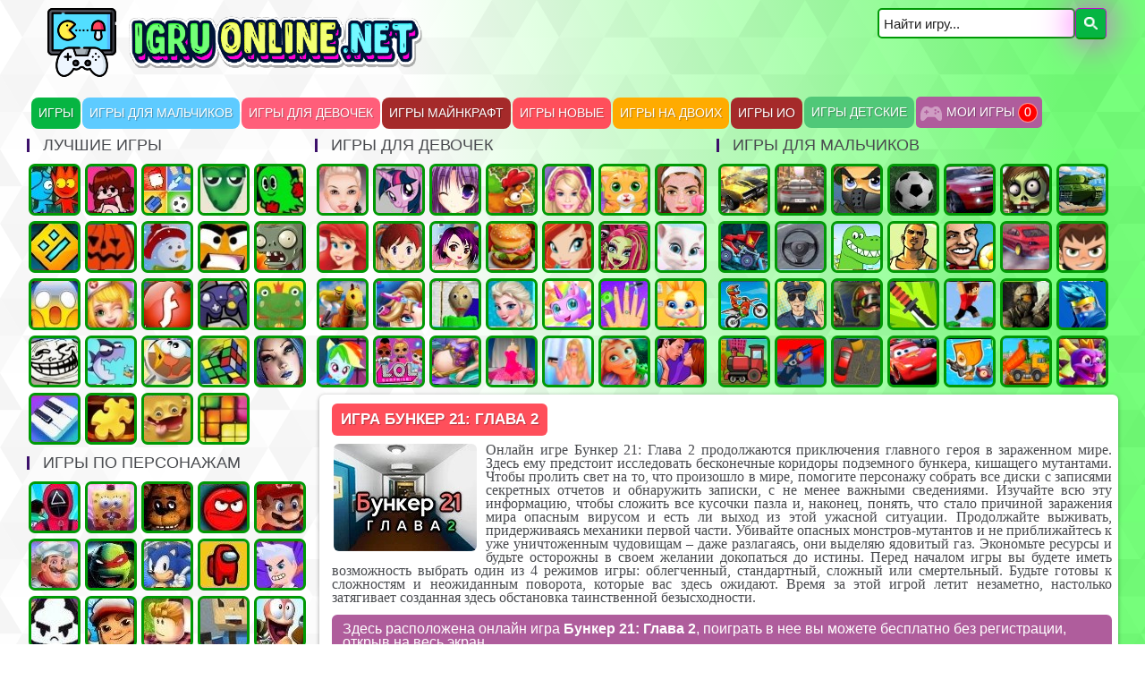

--- FILE ---
content_type: text/html; charset=windows-1251
request_url: https://igruonline.net/igry-yandex/2724-bunker-21-glava-2.html
body_size: 19680
content:
<!DOCTYPE html>
<html lang="ru">
<head>
	<meta charset="windows-1251">
<title>Игра Бункер 21: Глава 2 - онлайн бесплатно</title>
<meta name="description" content="Популярный сайт Igru Online предлагает запустить Бункер 21: Глава 2 онлайн бесплатно и без регистрации играть в лучшую новинку на ПК, подходящую для детей и для взрослых!" />


<meta property="og:site_name" content="Игры Онлайн - бесплатно без регистрации">
<meta property="og:type" content="article">
<meta property="og:title" content="Бункер 21: Глава 2">
<meta property="og:url" content="https://igruonline.net/igry-yandex/2724-bunker-21-glava-2.html">
<meta property="og:image" content="https://igruonline.net/uploads/posts/2023-08/1690927589_bunker-21-glava-2.jpg">
<link rel="search" type="application/opensearchdescription+xml" href="https://igruonline.net/engine/opensearch.php" title="Игры Онлайн - бесплатно без регистрации">
<link rel="canonical" href="https://igruonline.net/igry-yandex/2724-bunker-21-glava-2.html">
<link rel="alternate" type="application/rss+xml" title="Игры Онлайн - бесплатно без регистрации" href="https://igruonline.net/rss.xml">
	<link rel="shortcut icon" href="/templates/igruonline/images/favicon.ico">
	<link href="/templates/igruonline/css/engine.css" type="text/css" rel="stylesheet">
	<link href="/templates/igruonline/css/styles.css" type="text/css" rel="stylesheet">
	
	
	<meta name="viewport" content="user-scalable=no, initial-scale=1.0, maximum-scale=1.0, width=device-width" />	
	<!-- Global site tag (gtag.js) - Google Analytics -->
	<script async src="https://www.googletagmanager.com/gtag/js?id=G-GLPN66DJZL"></script>
	<script>
		window.dataLayer = window.dataLayer || [];
		function gtag(){dataLayer.push(arguments);}
		gtag('js', new Date());
		
		gtag('config', 'G-GLPN66DJZL');
	</script>
<script async src="https://pagead2.googlesyndication.com/pagead/js/adsbygoogle.js?client=ca-pub-8049050148804111"
     crossorigin="anonymous"></script>   
</head>
<body>	
	<div class="new-wrap">
		<div id="top" class="clearfix">
			<header>
				<div class="headwrap">
					<div id="">
						<div class="main-bg shadow"></div>
						<div class="header">
							<button type="button" id="toggleMenu" class="toggle_menu border-7">
								<i class="icon-menu">
									<svg height="30" width="30">
										<use xlink:href="#menu-icon"></use>
									</svg>
								</i>
								<i class="icon-close">
									<svg height="32" width="32">
										<use xlink:href="#close-icon"></use>
									</svg>
								</i>
							</button>
							<a href="/" aria-current="page" title="Игры онлайн - играть бесплатно" class="logo exact-active-link active-link"><img src="/templates/igruonline/img/logomain.png" width="550" height="80" alt="Игры онлайн - играть бесплатно" title="Игры онлайн - играть бесплатно"></a> 
							<div id="search" class="vertical_nav2">
								<form action="/" name="seatchform" method="post">
									<input name="do" value="search" type="hidden">
									<input name="subaction" value="search" type="hidden">
									<input id="mod-search-searchword" name="story" class="input" size="16" type="text" name="q" value="Найти игру..." onblur="if (this.value=='') this.value='Найти игру...';" onfocus="if (this.value=='Найти игру...') this.value='';">
									<input type="image" src="data:image/png;base64, iVBORw0KGgoAAAANSUhEUgAAAA0AAAANCAQAAADY4iz3AAAAUUlEQVR42qXPRQFEMQwFwEhYaZXy JdRhpDwJs8xEcyoEa8sUELMuaZe6jkzE2J2HcMoUjDowkNqDugAvvl4VfD/GSgMCWGrnbmULuh7T f3xmDdZmi1rzARogAAAAAElFTkSuQmCC" class="button search">
								</form>
							</div>
							<button type="button" id="toggleMenu" class="toggle_menu2 border-7">
								<i class="icon-ellipsis-vert">
									<svg height="28" width="28">
										<use xlink:href="#search-icon"></use>
									</svg>
								</i>
								<i class="icon-close-2">
									<svg height="28" width="28">
										<use xlink:href="#close-icon"></use>
									</svg>
								</i>
							</button>
						</div>
					</div>
				</div>
			</header>
			<div class="wrapper">
				<div id="top_line">
				</div>
				<div id="top_line">
					<nav>
						<ul id="menu-head">
							<li><a class="topm border-7" href="/" style="width:auto;background-color:#06b542;box-shadow:0px 0px 0 #88ab00;margin-left:6px;margin:1px;border-radius: 8px 8px 8px 8px;padding: 0 8px 0 8px" >Игры</a></li>
							<li><a class="topm border-7" href="/igry-dlya-malchikov/" style="width:auto;background-color:#5ecbff;box-shadow:0px 0px 0 #00a1c3;margin:1px;border-radius: 8px 8px 8px 8px;padding: 0 8px 0 8px">Игры для Мальчиков</a></li>
							<li><a class="topm border-7" href="/igry-dlya-devochek/" style="width:auto;background-color:#ff5e7a;box-shadow:0px 0px 0 #00a1c3;margin:1px;border-radius: 8px 8px 8px 8px;padding: 0 8px 0 8px">Игры для Девочек</a></li>
							<li><a class="topm border-7" href="/igry-majnkraft/" style="width:auto;background-color:#a52a2a;box-shadow:0px 0px 0 #00a1c3;margin:1px;border-radius: 8px 8px 8px 8px;padding: 0 8px 0 8px">Игры Майнкрафт</a></li>
							<li><a class="topm border-7" href="/igry-novye/" style="width:auto;background-color:#ff4f5b;box-shadow:0px 0px 0 #f10213;margin:1px;border-radius: 8px 8px 8px 8px;padding: 0 8px 0 8px">Игры Новые</a></li>
							<li><a class="topm border-7" href="/igry-na-dvoih/" style="width:auto;background-color:#ffab00;box-shadow:0px 0px 0 #cc8900;margin:1px;border-radius: 8px 8px 8px 8px;padding: 0 8px 0 8px">Игры на Двоих</a></li>
							<li><a class="topm border-7" href="/igry-io/" style="width:auto;background-color:#a52a2a;box-shadow:0px 0px 0 #7772ff;margin:1px;border-radius: 8px 8px 8px 8px;padding: 0 8px 0 8px">Игры Ио</a></li>
							<li><a class="topm border-7" href="/detskie-igry/" style="width:auto;background-color:#50c878;box-shadow:0px 0px 0 #7772ff;margin-right:1px;border-radius: 8px 8px 8px 8px;padding: 0 8px 0 8px">Игры Детские</a></li>
							<li>
								<a href="/favorites/">
									<div class="vp-block border-7" data-toggle="favorite" style="width: auto;">
										<div class="vplayer-btn-favorites" style="border-radius: 8px 8px 8px 8px;padding: 0 5px 0 34px;"><span class="my-games">Мои Игры <span class="dcount">0</span> </span><br></div>
									</div>
								</a>
							</li>
						</ul>
					</nav>
				</div>
				<div class="top-side-r border-7">
					<a href="/" aria-current="page" title="Onlineigru.net - игры онлайн бесплатно" class="logo exact-active-link active-link"><img src="/templates/igruonline/img/mainlogo2.png" width="275" height="275" alt="Onlineigru.net - игры онлайн бесплатно" title="Onlineigru.net - игры онлайн бесплатно"></a> 
				</div>
				<!--  -->
				<aside class="top-game side1">
					<nav class="menu">
						<span class="menu-title border-8">Игры для мальчиков</span>
						<span class="icon-menu more-t1">
							<svg height="22" width="22">
								<use xlink:href="#menu-icon"></use>
							</svg>
						</span>
						<a href="/igry-mashiny/" class="boys igry-mashiny" title="Игры Машины">Машины</a>
						<a href="/igry-gonki/" class="boys igry-gonki" title="Игры Гонки">Гонки</a>
						<a href="/igry-strelyalki/" class="boys igry-strelyalki" title="Игры Стрелялки">Стрелялки</a>
						<a href="/igry-futbol/" class="boys igry-futbol" title="Игры Футбол">Футбол</a>
						<a href="/igry-na-2-gonki/" class="boys igry-na-2-gonki" title="Игры на 2 гонки">Гонки на двоих</a>
						<a href="/igry-zombi/" class="boys igry-zombi" title="Игры Зомби">Зомби</a>
						<a href="/igry-tanki/" class="boys igry-tanki" title="Игры Танки">Танки</a>
						<a href="/igry-mashina-est-mashinu/" class="boys igry-mashina-est-mashinu" title="Игры Машина Ест Машину">Машина ест Машину</a>
						<a href="/igry-vozhdenie/" class="boys igry-vozhdenie" title="Игры Вождение">Вождение</a>
						<a href="/igry-dinozavry/" class="boys igry-dinozavry" title="Игры Динозавры">Динозавры</a>
						<a href="/igry-gta/" class="boys igry-gta" title="Игры ГТА">ГТА</a>
						<a href="/igry-futbol-golovami/" class="boys igry-futbol-golovami" title="Игры Футбол Головами">Футбол Головами</a>
						<a href="/igry-drift/" class="boys igry-drift" title="Игры Дрифт">Дрифт</a>
						<a href="/igry-ben-10/" class="boys igry-ben-10" title="Игры Бен 10">Бен 10</a>
						<a href="/igry-mototsikly/" class="boys igry-mototsikly" title="Игры Мотоциклы">Мотоциклы</a>
						<a href="/igry-policiya/" class="boys igry-policiya" title="Игры Полиция">Полиция</a>
						<a href="/igry-kontr-strayk/" class="boys igry-kontr-strayk" title="Игры Контр Страйк">Контер Страйк</a>
						<a href="/igry-nozhi/" class="boys igry-nozhi" title="Игры Ножи">Ножи</a>
						<a href="/igry-parkur/" class="boys igry-parkur" title="Игры Паркур">Паркур</a>
						<a href="/igry-voina/" class="boys igry-vojna" title="Игры Война">Война</a>
						<a href="/igry-fortnajt/" class="boys igry-fortnajt" title="Игры Фортнайт">Фортнайт</a>
						<a href="/igry-poezda/" class="boys igry-poezda" title="Игры Поезда">Поезда</a>
						<a href="/igry-shutery/" class="boys igry-shutery" title="Игры Шутеры">Шутеры</a>
						<a href="/igry-parkovka/" class="boys igry-parkovka" title="Игры Парковка">Парковка</a>
						<a href="/igry-tachki/" class="boys igry-tachki" title="Игры Тачки">Тачки</a>
						<a href="/igry-vzorvi-eto/" class="boys igry-vzorvi-eto" title="Игры Взорви Это">Взорви Это</a>
						<a href="/igry-gryzoviki/" class="boys igry-gruzoviki" title="Игры Грузовики">Грузовики</a>
						<a href="/igry-drakony/" class="boys igry-drakony" title="Игры Драконы">Драконы</a>
						<a href="/igry-stroit/" class="boys igry-stroit" title="Игры Строить">Строить</a>
						<a href="/igry-snajper/" class="boys igry-snajper" title="Игры Снайпер">Снайпер</a>
                        <a href="/igry-samolety/" class="boys igry-samolety" title="Игры Самолеты">Самолеты</a>
                        <a href="/igry-strategii/" class="boys igry-strategii" title="Игры Стратегии">Стратегии</a>

					</nav>
				</aside>
				<!--  -->
				<aside class="top-game side2">
					<nav class="menu">
						<span class="menu-title border-8">Игры для девочек</span>
						<span class="icon-menu more-t2">
							<svg height="22" width="22">
								<use xlink:href="#menu-icon"></use>
							</svg>
						</span>
						<a href="/igry-odevalki/" class="girls igry-odevalki" title="Игры Одевалки">Одевалки</a>
						<a href="/igry-poni/" class="girls poni" title="Игры Пони">Пони</a>
						<a href="/igry-anime/" class="girls igry-anime" title="Игры Аниме">Аниме</a>
						<a href="/igry-ferma/" class="girls igry-ferma" title="Игры Ферма">Ферма</a>
						<a href="/igry-barbi/" class="girls igry-barbi" title="Игры Барби">Барби</a>
						<a href="/igry-koshki/" class="girls igry-koshki" title="Игры Кошки">Кошки</a>
						<a href="/igry-makiyazh/" class="girls makiyazh" title="Игры Макияж">Макияж</a>
						<a href="/igry-printsessy-disneya/" class="girls igry-printsessy-disneya" title="Игры Принцессы Диснея">Принцессы Диснея</a>
						<a href="/igry-kukhnya-sary/" class="girls igry-kukhnya-sary" title="Игры кухня Сары">Кухня Сары</a>
						<a href="/igry-brodilki-dlya-devochek/" class="girls igry-brodilki-dlya-devochek" title="Игры Бродилки для девочек">Бродилки для девочек</a>
						<a href="/igry-gotovim-edu/" class="girls igry-gotovim-edu" title="Игры Готовим Еду">Готовим Еду</a>
						<a href="/igry-vinks/" class="girls igry-vinks" title="Игры Винкс">Винкс</a>
						<a href="/igry-monstr-haj/" class="girls igry-monstr-haj" title="Игры Монстр Хай">Монстр Хай</a>
						<a href="/igry-koshka-anjela/" class="girls igry-koshka-anzhela" title="Игры Кошка Анжела">Кошка Анжела</a>
						<a href="/igry-loshadi/" class="girls loshadi" title="Игры Лошади">Лошади</a>
						<a href="/igry-parikmakherskaya/" class="girls igry-parikmakherskaya" title="Игры Парикмахерская">Парикмахерская</a>
						<a href="/igry-baldi/" class="girls igry-baldi" title="Игры Балди">Балди</a>
						<a href="/igry-holodnoe-serdce/" class="girls igry-kholodnoe-serdtse" title="Игры Холодное Сердце">Холодное Сердце</a>
						<a href="/igry-edinorogi/" class="girls igry-edinorogi" title="Игры Единороги">Единороги</a>
						<a href="/igry-manikyur/" class="girls igry-manikyur" title="Игры Маникюр">Маникюр</a>
                        <a href="/igry-uhod-za-zhivotnymi/" class="girls igry-ukhod-za-zhivotnymi" title="Игры Уход за Животными">Уход за Животными</a>
						<a href="/igry-devushki-ekvestrii/" class="girls igry-devushki-ekvestrii" title="Игры Девушки Эквестрии">Девушки Эквестрии</a>
						<a href="/igry-kukly-lol/" class="girls igry-kukly-lol" title="Игры Куклы Лол">Куклы Лол</a>
						<a href="/igry-beremennye/" class="girls igry-beremennye" title="Игры Беременные">Беременные</a>
						<a href="/igry-dizajn/" class="girls igry-dizajn" title="Игры Дизайн">Дизайн</a>
					    <a href="/igry-moda/" class="girls igry-moda" title="Игры Мода">Мода</a>
                        <a href="/igry-rapuntsel/" class="girls igry-rapuntsel" title="Игры Рапунцель">Рапунцель</a>
                        <a href="/igry-potselui/" class="girls igry-potselui" title="Игры Поцелуи">Поцелуи</a>
                        <a href="/igry-shimmer-i-shajn/" class="girls igry-shimmer-i-shajn" title="Игры Шиммер и Шайн">Шиммер и Шайн</a>
                        <a href="/igry-printsessa-dzhuletta/" class="girls igry-printsessa-dzhuletta" title="Игры Принцесса Джульетта">Принцесса Джульетта</a>
                        <a href="/igry-ever-after-high/" class="girls igry-ever-after-high" title="Игры Эвер Афтер Хай">Эвер Афтер Хай</a>
                        <a href="/igry-mama/" class="girls igry-mama" title="Игры Мама">Мама</a>
					</nav>
				</aside>
				<!--  -->
				<aside id="sidebar" class="vertical_nav">
					<nav class="menu side3">
						<span class="menu-title border-8">Лучшие игры</span>
						<a href="/igry-ogon-i-voda/" class="other ogon-i-voda" title="Игры Огонь и Вода">Огонь и Вода</a>
						<a href="/igry-frajdej-najt-fankin/" class="other frajdej-najt-fankin" title="Игры Фрайдей Найт Фанкин">Фрайдей найт Фанкин</a>
						<a href="/igry-na-4-igroka/" class="other igry-na-4-igroka" title="Игры на 4 игрока">На 4 игрока</a>
						<a href="/igry-zmejka/" class="other igry-zmejka" title="Игры Змейка">Змейка</a>
						<a href="/igry-na-3-igroka/" class="other igry-na-3-igroka" title="Игры на 3 игрока, на троих">Игры на Троих</a>
						<a href="/igry-geometriya-dash/" class="other igry-geometriya-dash" title="Игры Геометрия Даш">Геометрия Даш</a>
						<a href="/igry-agario/" class="other igry-agario" title="Игры Агарио">Агарио</a>
						<a href="/igry-novyj-god/" class="other igry-novyj-god" title="Игры Новый Год">Новый Год</a>
						<a href="/krutye-igry/" class="other krutye-igry" title="Крутые Игры">Крутые Игры</a>
						<a href="/igry-rasteniya-protiv-zombie/" class="other igry-rasteniya-protiv-zombie" title="Игры Растения Против Зомби">Растения против Зомби</a>
						<a href="/igry-strashnye/" class="other igry-strashnye" title="Игры Страшные">Страшные</a>
						<a href="/igry-operatsiya/" class="other igry-operatsiya" title="Игры Операция">Операция</a>
						<a href="/flesh-igry/" class="other flesh-igry" title="Флеш Игры">Флеш Игры</a>
						<a href="/igry-po-seti/" class="other igry-po-seti" title="Игры по Сети">Игры по Сети</a>
						<a href="/igry-prostye/" class="other igry-prostye" title="Простые игры">Простые игры</a>
						<a href="/igry-trollfejs/" class="other igry-trollfajs" title="Игры Троллфейс">Троллфейс</a>
						<a href="/igry-rybki/" class="other igry-rybki" title="Игры Рыбки">Рыбки</a>
						<a href="/igry-poisk-predmetov/" class="other igry-poisk-predmetov" title="Игры Поиск Предметов">Поиск Предметов</a>
						<a href="/igry-logicheskie/" class="other igry-logicheskie" title="Игры логические">Логические</a>
						<a href="/lychshie-igry/" class="other luchshie-igry" title="Лучшие игры">Лучшие игры</a>
						<a href="/igry-pianino/" class="other igry-pianino" title="Игры Пианино">Игры Пианино</a>
						<a href="/igry-pazly/" class="other pazzli" title="Игры Пазлы">Пазлы</a>
						<a href="/igry-prikolnye/" class="other igry-prikolnye" title="Прикольные игры">Прикольные игры</a>
						<a href="/igry-golovolomki/" class="other igry-golovolomki" title="Игры Головоломки">Головоломки</a>
						<a href="/igry-bolnitsa/" class="other igry-bolnitsa" title="Игры Больница">Больница</a>
						<a href="/igry-priklyucheniya/" class="other igry-priklyucheniya" title="Игры Приключения">Приключения</a>
						<a href="/igry-tri-v-ryad/" class="other igry-tri-v-ryad" title="Игры Три в Ряд">Игры Три в Ряд</a>
                        <a href="/igry-shariki/" class="other igry-shariki" title="Игры Шарики">Шарики</a>

						<!--
							<a href="/igry-smeshnie.html" class="other igry-smeshnie" title="Игры смешные">Игры смешные</a>
							-->
					</nav>
					<nav class="menu">
						<span class="menu-title border-8">Игры по персонажам</span>
						<a href="/igry-igra-v-kalmara/" class="mult igry-igra-v-kalmara" title="Игры Игра в Кальмара">Игра в Кальмара</a>
						<a href="/igry-gubka-bob/" class="mult igry-gubka-bob" title="Игры Губка Боб">Губка Боб</a>
						<a href="/igry-5-nochej-s-freddi/" class="mult igry-5-nochej-s-freddi" title="Игры ФНАФ 5 Ночей с Фредди">ФНАФ</a>
						<a href="/igry-krasnyj-shar/" class="mult igry-krasnyj-shar" title="Игры Красный Шар, Ред Бол">Красный Шар</a>
						<a href="/igry-mario/" class="mult igry-mario" title="Игры Марио">Марио</a>
						<a href="/igry-papa-lui/" class="mult igry-papa-lui" title="Игры Папа Луи">Папа Луи</a>
						<a href="/igry-cherepashki-nindzya/" class="mult cherepashki-nindzya" title="Игры Черепашки Ниндзя">Черепашки ниндзя</a>	
						<a href="/igry-sonik/" class="mult sonik" title="Игры Соник">Соник</a>
						<a href="/igry-among-as/" class="mult igry-among-as" title="Игры Амонг Ас">Амонг Ас</a>
						<a href="/igry-a4/" class="mult igry-a4" title="Игры А4">Игры А4</a>
						<a href="/igry-plokhoe-morozhenoe/" class="mult igry-plokhoe-morozhenoe" title="Игры Плохое мороженое">Плохое Мороженое</a>
						<a href="/igry-subway-surfers/" class="mult igry-subway-surfers" title="Игры Subway Surfers">Subway Surfers</a>
						<a href="/igry-robloks/" class="mult igry-robloks" title="Игры Роблокс">Роблокс</a>
						<a href="/igry-kogama/" class="mult igry-kogama" title="Игры Когама">Когама</a>
						<a href="/igry-chervyachki/" class="mult igry-chervyachki" title="Игры Червячки">Червячки</a>
						<a href="/igry-bravo-stars/" class="mult igry-bravo-stars" title="Игры Браво Старс">Браво Старс</a>
						<a href="/igry-ulitka-bob/" class="mult igry-ulitka-bob" title="Игры Улитка Боб">Улитка Боб</a>
						<a href="/igry-chelovek-pauk/" class="mult igry-chelovek-pauk" title="Игры Человек Паук">Человек Паук</a>
						<a href="/igry-robokar-poli/" class="mult igry-robokar-poli" title="Игры Робокар Поли">Робокар Поли</a>
						<a href="/igry-tom-i-jerry/" class="mult igry-tom-i-dzherri" title="Игры Том и Джерри">Том и Джерри</a>
						<a href="/igry-pobeg/" class="mult igry-pobeg" title="Игры Побег">Побег</a>
						<a href="/igry-grenni/" class="mult igry-grenni" title="Игры Гренни">Гренни</a>	
						<a href="/igry-sirenogoloviy/" class="mult igry-sirenogolovyj" title="Игры Сиреноголовый">Сиреноголовый</a>	
						<a href="/igry-3-pandi/" class="mult igry-3-pandy" title="Игры 3 Панды">3 Панды</a>
						<a href="/igry-villi/" class="mult igry-villi" title="Игры Вилли">Вилли</a>
						<a href="/igry-angry-birds/" class="mult igry-angry-birds" title="Игры Энгри Бердс">Энгри Бердс</a>
						<a href="/igry-lego/" class="mult igry-lego" title="Игры Лего">Лего</a>
						<a href="/igry-bomj-hobo/" class="mult igry-bomzh-khobo" title="Игры Бомж Хобо">Бомж Хобо</a>
						<a href="/igry-gravity-fols/" class="mult igry-graviti-fols" title="Игры Гравити Фолз">Гравити Фолз</a>
						<a href="/igry-barboskiny/" class="mult igry-barboskiny" title="Игры Барбоскины">Барбоскины</a>
						<a href="/igry-vspysh-i-chudo-mashinki/" class="mult igry-vspysh-i-chudo-mashinki" title="Игры Вспыш и Чудо Машинки">Вспыш и Чудо Машинки</a>
						<a href="/igry-luntik/" class="mult igry-luntik" title="Игры Лунтик">Лунтик</a>
						<a href="/igry-khagi-vagi/" class="mult igry-khagi-vagi" title="Игры Хаги Ваги">Хаги Ваги</a>
						<a href="/igry-govoryashchij-kot/" class="mult igry-govoryashchij-kot" title="Игры Говорящий Кот Том">Говорящий Кот Том</a>
						<a href="/igry-stikmen/" class="mult igry-stikmen" title="Игры Стикмен">Стикмен</a>
                        <a href="/igry-ledi-bag-i-super-kot/" class="mult igry-ledi-bag-i-super-kot" title="Игры Леди Баг и Супер Кот">Леди Баг и Супер Кот</a>
					    <a href="/igry-am-nyam/" class="mult igry-am-nyam" title="Игры Ам Ням">Ам Ням</a>
					    <a href="/igry-foll-gajs/" class="mult igry-foll-gajs" title="Игры Фолл Гайс">Фолл Гайс</a>
                        <a href="/igry-lazernaya-pushka/" class="mult igry-lazernaya-pushka" title="Игры Лазерная Пушка">Лазерная Пушка</a>
                        <a href="/igry-schastlivaya-obezyanka/" class="mult igry-schastlivaya-obezyanka" title="Игры Счастливая Обезьянка">Счастливая Обезьянка</a>
                        <a href="/igry-frizl-fraz/" class="mult igry-frizl-fraz" title="Игры Фризл Фраз">Фризл Фраз</a>
                        <a href="/igry-betmen/" class="mult igry-betmen" title="Игры Бэтмен">Бэтмен</a>
                        
                        
					</nav>
                    
                    <nav class="menu">
						<span class="menu-title border-8">Другие игры</span>
						<a href="/igry-begat/" class="drug begat" title="Игры Бегать">Бегать</a>
						<a href="/igry-pop-it/" class="drug igry-popit" title="Игры Поп ит">Поп ит</a> 
						<a href="/igry-pizza/" class="drug igry-pizza" title="Игры Пицца">Пицца</a> 
						<a href="/igry-simulyatory/" class="drug igry-sim" title="Игры Симуляторы">Симуляторы</a>
						<a href="/igry-dom/" class="drug igry-dom" title="Игры Дом">Дом</a>
                        <a href="/igry-rybalka/" class="drug igry-rybalka" title="Игры Рыбалка">Рыбалка</a>
                        <a href="/igry-restoran/" class="drug igry-restoran" title="Игры Ресторан">Ресторан</a>
                        <a href="/igry-zuma/" class="drug igry-zuma" title="Игры Зума">Зума</a>
                        <a href="/igry-uborka/" class="drug igry-uborka" title="Игры Уборка">Уборка</a>
                        <a href="/igry-avtobusy/" class="drug igry-avtobusy" title="Игры Автобусы">Автобусы</a>
                        <a href="/igry-lechit-zuby/" class="drug igry-lechit-zuby" title="Игры Лечить Зубы">Лечить Зубы</a>
                        <a href="/igry-draki/" class="drug igry-draki" title="Игры Драки">Драки</a>
                        <a href="/igry-roboty/" class="drug igry-roboty" title="Игры Роботы">Роботы</a>
                        <a href="/igry-korabli/" class="drug igry-korabli" title="Игры Корабли">Корабли</a>
                        <a href="/igry-basketbol/" class="drug igry-basketbol" title="Игры Баскетбол">Баскетбол</a>
                        <a href="/igry-grabiteli/" class="drug igry-grabiteli" title="Игры Грабители">Грабители</a>
                        <a href="/igry-pogruzchik/" class="drug igry-pogruzchik" title="Игры Погрузчик">Погрузчик</a>
                        <a href="/igry-avtomobili/" class="drug igry-avtomobili" title="Игры Автомобили">Автомобили</a>
                        <a href="/igry-adam-i-eva/" class="drug igry-adam-i-eva" title="Игры Адам и Ева">Адам и Ева</a>
                        <a href="/igry-smeshnye/" class="drug igry-smeshnye" title="Игры Смешные">Смешные</a>
                        <a href="/igry-roboty-dinozavry/" class="drug igry-roboty-dinozavry" title="Игры Роботы Динозавры">Роботы Динозавры</a>
                        <a href="/igry-na-lovkost/" class="drug igry-na-lovkost" title="Игры на Ловкость">Игры на Ловкость</a>
                        <a href="/igry-dalnobojshchiki/" class="drug igry-dalnobojshchiki" title="Игры Дальнобойщики">Дальнобойщики</a>
                        <a href="/igry-lego-nindzyago/" class="drug igry-lego-nindzyago" title="Игры Лего Ниндзяго">Лего Ниндзяго</a>
                        <a href="/igry-slendermen/" class="drug igry-slendermen" title="Игры Слендермен">Слендермен</a>
                        <a href="/igry-tetris/" class="drug igry-tetris" title="Игры Тетрис">Тетрис</a>
                        <a href="/igry-masha-i-medved/" class="drug igry-masha-i-medved" title="Игры Маша и Медведь">Маша и Медведь</a>
                        <a href="/igry-sport/" class="drug igry-sport" title="Игры Спорт">Спорт</a>
                        <a href="/igry-shkola/" class="drug igry-shkola" title="Игры Школа">Школа</a>
                        <a href="/igry-mstiteli/" class="drug igry-mstiteli" title="Игры Мстители">Мстители</a>
                        <a href="/igry-yunye-titany/" class="drug igry-yunye-titany" title="Игры Юные Титаны">Юные Титаны</a>
                        <a href="/igry-fruktovyj-nindzya/" class="drug igry-fruktovyj-nindzya" title="Игры Фруктовый Ниндзя">Фруктовый Ниндзя</a>
                        <a href="/igry-korolevskaya-bitva/" class="drug igry-korolevskaya-bitva" title="Игры Королевская Битва">Королевская Битва</a>
                        <a href="/igry-na-skorost-i-reaktsiyu/" class="drug igry-na-skorost-i-reaktsiyu" title="Игры На Скорость и Реакцию">На Скорость и Реакцию</a>
                        <a href="/igry-vyzhivanie/" class="drug igry-vyzhivanie" title="Игры Выживание">Выживание</a>
                        <a href="/igry-tryuki-na-mashinakh/" class="drug igry-tryuki-na-mashinakh" title="Игры Трюки на Машинах">Трюки на Машинах</a>
                        <a href="/igry-luki/" class="drug igry-luki" title="Игры Луки">Луки</a>
                        <a href="/igry-akuly/" class="drug igry-akuly" title="Игры Акулы">Акулы</a>
                        <a href="/igry-shou-delfinov/" class="drug igry-shou-delfinov" title="Игры Шоу Дельфинов">Шоу Дельфинов</a>
                        <a href="/igry-najdi-konfetu/" class="drug igry-najdi-konfetu" title="Игры Найди Конфету">Найди Конфету</a>
                        <a href="/igry-linii/" class="drug igry-linii" title="Игры Линии">Линии</a>
                        <a href="/igry-malenkoe-korolevstvo/" class="drug igry-malenkoe-korolevstvo" title="Игры Маленькое Королевство">Маленькое Королевство</a>
                        
                        </nav>
                    
                    				<nav class="menu">
						<span class="menu-title border-8">Популярные игры</span>
						<a href="/igry-lego-siti/" class="pop igry-lego-siti" title="Игры Лего Сити">Лего Сити</a>
						<a href="/igry-zlaya-babushka/" class="pop igry-zlaya-babushka" title="Игры Злая Бабушка">Злая Бабушка</a> 
						<a href="/igry-bezdorozhe/" class="pop igry-bezdorozhe" title="Игры Бездорожье">Бездорожье</a> 
						<a href="/igry-kiberpank/" class="pop igry-kiberpank" title="Игры Киберпанк">Киберпанк</a>
						<a href="/igry-ekshen/" class="pop igry-ekshen" title="Игры Экшен">Экшен</a>
                        <a href="/igry-okhota/" class="pop igry-okhota" title="Игры Охота">Охота</a>
                        <a href="/igry-dzhipy/" class="pop igry-dzhipy" title="Игры Джипы">Джипы</a>
                        <a href="/igry-zashchita/" class="pop igry-zashchita" title="Игры Защита">Защита</a>
                        <a href="/igry-arena/" class="pop igry-arena" title="Игры Арена">Арена</a>
                        <a href="/igry-traktory/" class="pop igry-traktory" title="Игры Тракторы">Тракторы</a>
                        <a href="/igry-gambol/" class="pop igry-gambol" title="Игры Гамбол">Гамбол</a>
                        <a href="/igry-pdd/" class="pop igry-pdd" title="Игры ПДД">ПДД</a>
                        <a href="/igry-doktor/" class="pop igry-doktor" title="Игры Доктор">Доктор</a>
                        <a href="/igry-taksi/" class="pop igry-taksi" title="Игры Такси">Такси</a>
                        <a href="/igry-vertolety/" class="pop igry-vertolety" title="Игры Вертолеты">Вертолеты</a>
                        <a href="/igry-zheleznyj-chelovek/" class="pop igry-zheleznyj-chelovek" title="Игры Железный Человек">Железный Человек</a>                                        
                        <a href="/igry-kosmos/" class="pop igry-kosmos" title="Игры Космос">Космос</a>                                        
                        <a href="/igry-hellouin/" class="pop igry-hellouin" title="Игры Хэллоуин">Хэллоуин</a>                                        
                        <a href="/igry-vampiry/" class="pop igry-vampiry" title="Игры Вампиры">Вампиры</a>                       
                        <a href="/igry-transformery/" class="pop igry-transformery" title="Игры Трансформеры">Трансформеры</a>
                        <a href="/igry-zvezdnie-voiny/" class="pop igry-zvezdnie-voiny" title="Игры Звездные Войны">Звездные Войны</a>                    
                        <a href="/igry-mechi-i-sandali/" class="pop igry-mechi-i-sandali" title="Игры Мечи и Сандали">Мечи и Сандали</a>   
                        
                        <a href="/igry-brayzernie/" class="pop igry-brayzernie" title="Игры Браузерные">Браузерные</a>
                        <a href="/igry-dendi/" class="pop igry-dendi" title="Игры Денди">Денди</a>
                        <a href="/igry-kvesty/" class="pop igry-kvesty" title="Игры Квесты">Квесты</a>
                        <a href="/igry-sega/" class="pop igry-sega" title="Игры Сега">Сега</a>                
                        <a href="/igry-piraty/" class="pop igry-piraty" title="Игры Пираты">Пираты</a>
                        <a href="/igry-starie/" class="pop igry-starie" title="Игры Старые">Старые</a>
                        <a href="/igry-saper/" class="pop igry-saper" title="Игры Сапер">Сапер</a>
                        <a href="/igry-monstry/" class="pop igry-monstry" title="Игры Монстры">Монстры</a>
                        <a href="/igry-kubiki/" class="pop igry-kubiki" title="Игры Кубики">Кубики</a>
                        <a href="/igry-playstation/" class="pop igry-playstation" title="Игры Плейстейшен">Плейстейшен</a>
                        <a href="/igry-pikselnye/" class="pop igry-pikselnye" title="Игры Пиксельные">Пиксельные</a>
                        <a href="/igry-nintendo/" class="pop igry-nintendo" title="Игры Нинтендо">Нинтендо</a>
                        <a href="/igry-retro/" class="pop igry-retro" title="Игры Ретро">Ретро</a>
                                        <!--
                        <a href="/igry-anderteil/" class="pop igry-anderteil" title="Игры Андертейл">Андертейл"</a>
-->
                    </nav>
                    
					<nav class="menu">
						<span class="menu-title border-8">Детские игры</span>
						<a href="/igry-razvivayushchie/" class="det razvivayushchie" title="Игры Развивающие">Развивающие</a>
						<a href="/igry-dlya-detej-5-let/" class="det igry-dlya-detej-5-let" title="Игры для детей 5 лет">Для детей 5 лет</a>
						<a href="/poznavatelnye-igry/" class="det poznavatelnye-igry-dlya-detej-3-4-5-let" title="Познавательные игры для детей 3-4-5 лет">Для детей 3-4-5 лет</a>
						<a href="/mini-igry/" class="det mini-igry" title="Мини игры">Мини игры</a>
						<a href="/igry-testy/" class="det igry-testy" title="Игры Тесты">Тесты</a>
						<a href="/igry-raskraski/" class="det igry-raskraski" title="Игры Раскраски">Раскраски</a>
						<a href="/igry-dlya-detej-6-let/" class="det igry-dlya-detej-6-let" title="Игры для детей 6 лет">Для детей 6 лет</a>	
						<a href="/igry-dlya-detej-7-let/" class="det igry-dlya-detej-7-let" title="Игры для детей 7 лет">Для детей 7 лет</a>
						<a href="/igry-risovat/" class="det igry-risovat" title="Игры Рисовать">Рисовалки</a>
						<a href="/igry-shchenyachij-patrul/" class="det igry-shchenyachij-patrul" title="Игры Щенячий патруль">Щенячий патруль</a>
						<a href="/igry-dlya-detej-3-let/" class="det igry-dlya-detej-3-let" title="Игры для детей 3 лет">Для детей 3 лет</a>
						<a href="/igry-smeshariki/" class="det igry-smeshariki" title="Игры Смешарики">Смешарики</a>
						<a href="/igry-fiksiki/" class="det igry-fiksiki" title="Игры Фиксики">Фиксики</a>
						<a href="/igry-1234567890/" class="det igry-1234567890" title="Игры 1234567890">Игры 1234567890</a>
						<a href="/igry-klikery/" class="det igry-klikery" title="Игры Кликеры">Кликеры</a>
						<a href="/igry-khejzel/" class="det igry-khejzel" title="Игры Хейзел">Игры Хейзел</a>
						<a href="/igry-dlya-detej-4-let/" class="det igry-dlya-detej-4-let" title="Для детей 4 лет">Для детей 4 лет</a>
						<a href="/igry-dlya-detej-8-9-let/" class="det igry-dlya-detej-8-9-let" title="Для детей 8-9 лет">Для детей 8-9 лет</a>
						<a href="/igry-matematicheskie/" class="det igry-matematicheskie" title="Игры Математические">Математические</a>
                        <a href="/igry-sobaki/" class="det igry-sobaki" title="Игры Собаки">Собаки</a>	
                        <a href="/igry-bloki/" class="det igry-bloki" title="Игры Блоки">Блоки</a>
                        <a href="/igry-ukhod-za-malyshami/" class="det igry-ukhod-za-malyshami" title="Игры Уход за Малышами">Уход за Малышами</a>
                        <a href="/igry-dlya-detej-10-12-let/" class="det igry-dlya-detej-10-12-let" title="Для детей 10-12 лет">Для детей 10-12 лет</a>
                        <a href="/igry-nikelodeon/" class="det igry-nikelodion" title="Игры Никелодион">Никелодион</a>
                         <a href="/igry-svinka-peppa/" class="det igry-svinka-peppa" title="Игры Свинка Пеппа">Свинка Пеппа</a>
                         <a href="/igry-shariki-strelyalki/" class="det igry-shariki-strelyalki" title="Игры Шарики Стрелялки">Шарики Стрелялки</a>
                         <a href="/igry-pokemony/" class="det igry-pokemony" title="Игры Покемоны">Покемоны</a>
                         <a href="/igry-magazin/" class="det igry-magazin" title="Игры Магазин">Магазин</a>
                        
					</nav>
                    
                    
                    
					<nav class="menu">
						<span class="menu-title border-8">Настольные игры</span>
						<a href="/igry-shashki/" class="nastol igry-shashki" title="Игры Шашки">Шашки</a>
						<a href="/igry-shakhmaty/" class="nastol igry-shakhmati" title="Игры Шахматы">Шахматы</a> 
						<a href="/igry-morskoj-boj/" class="nastol igry-morskoiboi" title="Игры Морской бой">Морской бой</a> 
						<a href="/igry-dyrak/" class="nastol igry-durak" title="Игры Дурак">Дурак</a>
                        <a href="/igry-2048/" class="nastol igry-2048" title="Игры 2048">2048</a>
                        <a href="/igry-krossvord/" class="nastol igry-krossvord" title="Игры Кроссворд">Кроссворд</a>
                        <a href="/igry-karti/" class="nastol igry-karti" title="Игры Карты">Карты</a>
                        <a href="/igry-nardy/" class="nastol igry-nardy" title="Игры Нарды">Нарды</a>
                        <a href="/igry-pasyans-pauk/" class="nastol igry-pasyans-pauk" title="Игры Пасьянс Паук">Пасьянс Паук</a>
                        <a href="/igry-sudoku/" class="nastol igry-sudoku" title="Игры Судоку">Судоку</a>
                        <a href="/igry-domino/" class="nastol igry-domino" title="Игры Домино">Домино</a>                      
                        </nav>
					
      
                    
				</aside>
				<!--  -->
				<div id="content">
					<main>
						<div class="games-list border-10 shadow">
							
							

							
							
							
							<div id='dle-content'><div class="storym">
<article itemscope itemtype="https://schema.org/VideoGame">
<h1 class="title-s border-11">Игра Бункер 21: Глава 2</h1>
<meta itemprop="name" content="Бункер 21: Глава 2" />
<meta itemprop="applicationCategory" content="Игра" />
<meta itemprop="applicationSubCategory" content="Игры Яндекс" />
<meta itemprop="gamePlatform" content="Браузер" />
<link href="https://igruonline.net/igry-yandex/2724-bunker-21-glava-2.html" itemprop="url">
<img itemprop="image" id="image-article" src="/uploads/mini/kartinki-160-120/69/1690927589_bunker-21-glava-2.jpg" width="160" height="120">
<p itemprop="description" style="text-align:justify;margin:0">Онлайн игре Бункер 21: Глава 2 продолжаются приключения главного героя в зараженном мире. Здесь ему предстоит исследовать бесконечные коридоры подземного бункера, кишащего мутантами. Чтобы пролить свет на то, что произошло в мире, помогите персонажу собрать все диски с записями секретных отчетов и обнаружить записки, с не менее важными сведениями. Изучайте всю эту информацию, чтобы сложить все кусочки пазла и, наконец, понять, что стало причиной заражения мира опасным вирусом и есть ли выход из этой ужасной ситуации. Продолжайте выживать, придерживаясь механики первой части. Убивайте опасных монстров-мутантов и не приближайтесь к уже уничтоженным чудовищам – даже разлагаясь, они выделяю ядовитый газ. Экономьте ресурсы и будьте осторожны в своем желании докопаться до истины. Перед началом игры вы будете иметь возможность выбрать один из 4 режимов игры: облегченный, стандартный, сложный или смертельный. Будьте готовы к сложностям и неожиданным поворота, которые вас здесь ожидают. Время за этой игрой летит незаметно, настолько затягивает созданная здесь обстановка таинственной безысходности.</p>
<div style="clear:both"></div>
<div class="gname">Здесь расположена онлайн игра <strong>Бункер 21: Глава 2</strong>, поиграть в нее вы можете бесплатно без регистрации, открыв на весь экран.</div>
<div class="gtop-info">
	<div class="info-cat">Раздел: <a href="https://igruonline.net/igry-yandex/">Игры Яндекс</a></div>
	<div class="size-1 extravote"><div id='ratig-layer-2724'>
	<div class="rating" itemprop="aggregateRating" itemscope itemtype="https://schema.org/AggregateRating">
		<ul class="unit-rating">
		<li class="current-rating" style="width:100%;">100</li>
		<li><a href="#" title="Плохо" class="r1-unit" onclick="doRate('1', '2724'); return false;">1</a></li>
		<li><a href="#" title="Приемлемо" class="r2-unit" onclick="doRate('2', '2724'); return false;">2</a></li>
		<li><a href="#" title="Средне" class="r3-unit" onclick="doRate('3', '2724'); return false;">3</a></li>
		<li><a href="#" title="Хорошо" class="r4-unit" onclick="doRate('4', '2724'); return false;">4</a></li>
		<li><a href="#" title="Отлично" class="r5-unit" onclick="doRate('5', '2724'); return false;">5</a></li>
		</ul>
		<meta itemprop="itemReviewed" content="Бункер 21: Глава 2">
		<meta itemprop="worstRating" content="1">
		<meta itemprop="ratingCount" content="3">
		<meta itemprop="ratingValue" content="5">
		<meta itemprop="bestRating" content="5">
	</div>
</div></div>
	<div class="ya-share2"  data-limit="0" data-counter="" style="float:right;margin: 4px;min-width: 108px;"></div>
</div>
<div class="clr"></div>
<div class="game-code">
	<div id="outgame">
		<div id="close-full-screen" style="display: none;"></div>
		<div id="gamewraper">
			<!--noindex-->
<iframe id="G1" src="" width="900px" height="560px" scrolling="no" allowfullscreen="true" border="0" frameborder="0"></iframe>
<script>
    
var a = ' https://g.igruonline.net/1/bunker-21-glava-2/bunker-21-glava-2.html ';
    document.getElementById('G1').src = a;
var b = '';
        if(a.length==0) {
    document.getElementById('G1').src = b;
}
var c = '';
        if((a.length==0) && (b.length==0)) {
    document.getElementById('G1').src = c;
}
var d = '';
        if((a.length==0) && (b.length==0) && (c.length==0)) {
    document.getElementById('G1').src = d;
}
var e = '';
        if((a.length==0) && (b.length==0) && (c.length==0) && (d.length==0)) {
    document.getElementById('G1').src = e;
}

    

    
    
</script>
			<!--/noindex-->
		</div>

       
	</div>
</div>
<div class="gpagenav">
	


<div class="pagenav-prev" style="display: inline-block;"><a href="https://igruonline.net/igry-yandex/2723-bunker-21-glava-1.html"><img src="/templates/igruonline/img/prev.png" title="Предыдущая Игра" class="pagenav-img"></a></div>


	<div class="add-fav" style="display: inline-block;margin: 0 20px 0 20px;">
		<a href="#" class="item-favorite favmod" data-id="2724">
		<span class="favmod-add" title="Добавить в закладки"><img src="/templates/igruonline/img/fav-article2.png" alt="Добавить Бункер 21: Глава 2 в Мои Игры" width="53" height="53" ></span>
		<span class="favmod-unset" title="Удалить из закладок"><img src="/templates/igruonline/img/fav-article3.png" alt="Убрать Бункер 21: Глава 2 из Моих Игр"width="53" height="53" ></span>
		</a>
	</div>
	<div class="pagenav-next" style="display: inline-block;"><a href="https://igruonline.net/igry-yandex/2725-bunker-21-glava-3.html"><img src="/templates/igruonline/img/next.png" title="Следующая Игра" class="pagenav-img"></a></div>
	<span class="fullscreen" style="margin-left:20px;cursor:pointer"><img src="/templates/igruonline/img/fullscreen.png" alt="Развернуть во весь экран" title="Развернуть во весь экран" width="53" height="53"></span>

<div class="dsharelink">
<span>Понравилась игра?<br> 
Поделись с другом!</span>     		
		<div class="slk-share-btn" onclick="return SHARELINK.showMenuWindow(this, event)" >
			<svg height="20" width="20" class="sl-icon icon--v_share"><use xlink:href="#v_share"></use></svg>
		</div>
		
</div>

    </div>
<div class="gcontrol">
	<span class="gcontrol-h2">Управление в игре:</span>
	<ul>
		<ul>
<li><img src="/controls/wasd.png" style="vertical-align: middle;"> - передвижение</li>
<li><img src="/controls/shift.png" style="vertical-align: middle;"> - бежать</li>
<li><img src="/controls/P.png" style="vertical-align: middle;"> - пауза</li>
<li><img src="/controls/E.png" style="vertical-align: middle;"> - убрать оружие</li>
<li><img src="/controls/Q.png" style="vertical-align: middle;"> - убрать фонарик</li>
<li><img src="/controls/mouse.jpg" style="vertical-align: middle;"> - ЛКМ: стрельба / ПКМ: инвентарь / колесико - перезарядка</li>
</ul>
	</ul>
</div>
<span class="item-separator"></span>
<section class="related">
	<div class="pohojie" style="text-align:left;margin:0 10px 10px">Похожие игры:</div>
	<a href="https://igruonline.net/igry-yandex/2723-bunker-21-glava-1.html" title="Игра Бункер 21: Глава 1" class="game">
<img class="game-img" src="/uploads/mini/kartinki-160-120/3a/1690927033_bunker-21-glava-1.jpg" data-src="/uploads/posts/2023-08/1690927033_bunker-21-glava-1.jpg" alt="Игра Бункер 21: Глава 1" title="Игра Бункер 21: Глава 1" width="160" height="120"><span class="game-title">Бункер 21: Глава 1</span>
</a>
<a href="https://igruonline.net/igry-yandex/2717-mir-memov.html" title="Игра Мир Мемов" class="game">
<img class="game-img" src="/uploads/mini/kartinki-160-120/d4/1690925190_mir-memov.jpg" data-src="/uploads/posts/2023-08/1690925190_mir-memov.jpg" alt="Игра Мир Мемов" title="Игра Мир Мемов" width="160" height="120"><span class="game-title">Мир Мемов</span>
</a>
<a href="https://igruonline.net/igry-yandex/2710-pomogi-blogeru-sdelat-prank.html" title="Игра Помоги Блогеру Сделать Пранк" class="game">
<img class="game-img" src="/uploads/mini/kartinki-160-120/50/1690920912_pomogi-blogeru-sdelat-prank.jpg" data-src="/uploads/posts/2023-08/1690920912_pomogi-blogeru-sdelat-prank.jpg" alt="Игра Помоги Блогеру Сделать Пранк" title="Игра Помоги Блогеру Сделать Пранк" width="160" height="120"><span class="game-title">Помоги Блогеру Сделать Пранк</span>
</a>
<a href="https://igruonline.net/igry-yandex/2709-ekstremalnye-pryatki-na-sklade.html" title="Игра Экстремальные Прятки на Складе" class="game">
<img class="game-img" src="/uploads/mini/kartinki-160-120/05/1690384825_igra-ekstremalnye-pryatki-na-sklade.jpg" data-src="/uploads/posts/2023-07/1690384825_igra-ekstremalnye-pryatki-na-sklade.jpg" alt="Игра Экстремальные Прятки на Складе" title="Игра Экстремальные Прятки на Складе" width="160" height="120"><span class="game-title">Экстремальные Прятки на Складе</span>
</a>
<a href="https://igruonline.net/igry-yandex/2708-shturmovaya-pehota-3d.html" title="Игра Штурмовая Пехота 3Д" class="game">
<img class="game-img" src="/uploads/mini/kartinki-160-120/b0/1690384414_shturmovaya-pekhota-3d.jpg" data-src="/uploads/posts/2023-07/1690384414_shturmovaya-pekhota-3d.jpg" alt="Игра Штурмовая Пехота 3Д" title="Игра Штурмовая Пехота 3Д" width="160" height="120"><span class="game-title">Штурмовая Пехота 3Д</span>
</a>
<a href="https://igruonline.net/igry-yandex/2707-ks-go-bhop-i-serf.html" title="Игра КС ГО: Бхоп и Серф" class="game">
<img class="game-img" src="/uploads/mini/kartinki-160-120/fd/1690384190_ks-go-bhop-i-serf.jpg" data-src="/uploads/posts/2023-07/1690384190_ks-go-bhop-i-serf.jpg" alt="Игра КС ГО: Бхоп и Серф" title="Игра КС ГО: Бхоп и Серф" width="160" height="120"><span class="game-title">КС ГО: Бхоп и Серф</span>
</a>
<a href="https://igruonline.net/igry-yandex/2706-varvar-krov-i-slava.html" title="Игра Варвар: Кровь и Слава" class="game">
<img class="game-img" src="/uploads/mini/kartinki-160-120/14/1690383852_varvar-krov-i-slava.jpg" data-src="/uploads/posts/2023-07/1690383852_varvar-krov-i-slava.jpg" alt="Игра Варвар: Кровь и Слава" title="Игра Варвар: Кровь и Слава" width="160" height="120"><span class="game-title">Варвар: Кровь и Слава</span>
</a>
<a href="https://igruonline.net/igry-yandex/2705-gidravlicheskiy-press.html" title="Игра Гидравлический Пресс" class="game">
<img class="game-img" src="/uploads/mini/kartinki-160-120/15/1690383716_gidravlicheskij-press.jpg" data-src="/uploads/posts/2023-07/1690383716_gidravlicheskij-press.jpg" alt="Игра Гидравлический Пресс" title="Игра Гидравлический Пресс" width="160" height="120"><span class="game-title">Гидравлический Пресс</span>
</a>
<a href="https://igruonline.net/igry-yandex/2704-magiya-strendzha.html" title="Игра Магия Стрэнджа" class="game">
<img class="game-img" src="/uploads/mini/kartinki-160-120/e0/1690383593_magiya-strendzha.jpg" data-src="/uploads/posts/2023-07/1690383593_magiya-strendzha.jpg" alt="Игра Магия Стрэнджа" title="Игра Магия Стрэнджа" width="160" height="120"><span class="game-title">Магия Стрэнджа</span>
</a>
<a href="https://igruonline.net/igry-yandex/2703-dom-slov.html" title="Игра Дом Слов" class="game">
<img class="game-img" src="/uploads/mini/kartinki-160-120/b9/1690383476_dom-slov.jpg" data-src="/uploads/posts/2023-07/1690383476_dom-slov.jpg" alt="Игра Дом Слов" title="Игра Дом Слов" width="160" height="120"><span class="game-title">Дом Слов</span>
</a>
<a href="https://igruonline.net/igry-yandex/2702-drovosek-3d.html" title="Игра Дровосек 3Д" class="game">
<img class="game-img" src="/uploads/mini/kartinki-160-120/46/1690383124_drovosek-3d.jpg" data-src="/uploads/posts/2023-07/1690383124_drovosek-3d.jpg" alt="Игра Дровосек 3Д" title="Игра Дровосек 3Д" width="160" height="120"><span class="game-title">Дровосек 3Д</span>
</a>
<a href="https://igruonline.net/igry-yandex/2701-pyatnashki-yandeks.html" title="Игра Пятнашки Яндекс" class="game">
<img class="game-img" src="/uploads/mini/kartinki-160-120/93/1690382893_pyatnashki-yandeks.jpg" data-src="/uploads/posts/2023-07/1690382893_pyatnashki-yandeks.jpg" alt="Игра Пятнашки Яндекс" title="Игра Пятнашки Яндекс" width="160" height="120"><span class="game-title">Пятнашки Яндекс</span>
</a>
<a href="https://igruonline.net/igry-yandex/2700-hton.html" title="Игра Хтонь" class="game">
<img class="game-img" src="/uploads/mini/kartinki-160-120/af/1690379994_khton.jpg" data-src="/uploads/posts/2023-07/1690379994_khton.jpg" alt="Игра Хтонь" title="Игра Хтонь" width="160" height="120"><span class="game-title">Хтонь</span>
</a>
<a href="https://igruonline.net/igry-yandex/2699-shashki-yandeks-3d.html" title="Игра Шашки Яндекс 3Д" class="game">
<img class="game-img" src="/uploads/mini/kartinki-160-120/90/1690377997_shashki-yandeks-3d.jpg" data-src="/uploads/posts/2023-07/1690377997_shashki-yandeks-3d.jpg" alt="Игра Шашки Яндекс 3Д" title="Игра Шашки Яндекс 3Д" width="160" height="120"><span class="game-title">Шашки Яндекс 3Д</span>
</a>
<a href="https://igruonline.net/igry-yandex/2698-4-v-ryad-yandeks.html" title="Игра 4 в Ряд: Яндекс" class="game">
<img class="game-img" src="/uploads/mini/kartinki-160-120/0e/1690377896_4-v-ryad-yandeks.jpg" data-src="/uploads/posts/2023-07/1690377896_4-v-ryad-yandeks.jpg" alt="Игра 4 в Ряд: Яндекс" title="Игра 4 в Ряд: Яндекс" width="160" height="120"><span class="game-title">4 в Ряд: Яндекс</span>
</a>
<a href="https://igruonline.net/igry-yandex/2697-krestiki-noliki-yandeks.html" title="Игра Крестики Нолики: Яндекс" class="game">
<img class="game-img" src="/uploads/mini/kartinki-160-120/52/1690377563_krestiki-noliki-yandeks.jpg" data-src="/uploads/posts/2023-07/1690377563_krestiki-noliki-yandeks.jpg" alt="Игра Крестики Нолики: Яндекс" title="Игра Крестики Нолики: Яндекс" width="160" height="120"><span class="game-title">Крестики Нолики: Яндекс</span>
</a>
<a href="https://igruonline.net/igry-yandex/2696-yandeks-reversi.html" title="Игра Яндекс Реверси" class="game">
<img class="game-img" src="/uploads/mini/kartinki-160-120/48/1690377456_yandeks-reversi.jpg" data-src="/uploads/posts/2023-07/1690377456_yandeks-reversi.jpg" alt="Игра Яндекс Реверси" title="Игра Яндекс Реверси" width="160" height="120"><span class="game-title">Яндекс Реверси</span>
</a>
<a href="https://igruonline.net/igry-yandex/2695-telekinez-prityagivay-i-brosay.html" title="Игра Телекинез: Притягивай и Бросай" class="game">
<img class="game-img" src="/uploads/mini/kartinki-160-120/cf/1690377172_telekinez-prityagivaj-i-brosaj.jpg" data-src="/uploads/posts/2023-07/1690377172_telekinez-prityagivaj-i-brosaj.jpg" alt="Игра Телекинез: Притягивай и Бросай" title="Игра Телекинез: Притягивай и Бросай" width="160" height="120"><span class="game-title">Телекинез: Притягивай и Бросай</span>
</a>
<a href="https://igruonline.net/igry-yandex/2694-bingo-yandeks.html" title="Игра Бинго Яндекс" class="game">
<img class="game-img" src="/uploads/mini/kartinki-160-120/3c/1690377064_bingo-yandeks.jpg" data-src="/uploads/posts/2023-07/1690377064_bingo-yandeks.jpg" alt="Игра Бинго Яндекс" title="Игра Бинго Яндекс" width="160" height="120"><span class="game-title">Бинго Яндекс</span>
</a>
<a href="https://igruonline.net/igry-yandex/2693-loto-yandeks.html" title="Игра Лото Яндекс" class="game">
<img class="game-img" src="/uploads/mini/kartinki-160-120/5b/1690376890_loto-yandeks.jpg" data-src="/uploads/posts/2023-07/1690376890_loto-yandeks.jpg" alt="Игра Лото Яндекс" title="Игра Лото Яндекс" width="160" height="120"><span class="game-title">Лото Яндекс</span>
</a>
<a href="https://igruonline.net/igry-yandex/2692-saper-yandeks.html" title="Игра Сапер Яндекс" class="game">
<img class="game-img" src="/uploads/mini/kartinki-160-120/26/1690376474_sapjor-yandeks.jpg" data-src="/uploads/posts/2023-07/1690376474_sapjor-yandeks.jpg" alt="Игра Сапер Яндекс" title="Игра Сапер Яндекс" width="160" height="120"><span class="game-title">Сапер Яндекс</span>
</a>
<a href="https://igruonline.net/igry-yandex/2691-yandeks-2048.html" title="Игра Яндекс 2048" class="game">
<img class="game-img" src="/uploads/mini/kartinki-160-120/58/1690376288_yandex-2048.jpg" data-src="/uploads/posts/2023-07/1690376288_yandex-2048.jpg" alt="Игра Яндекс 2048" title="Игра Яндекс 2048" width="160" height="120"><span class="game-title">Яндекс 2048</span>
</a>
<a href="https://igruonline.net/igry-yandex/2690-yandeks-nardy.html" title="Игра Яндекс Нарды" class="game">
<img class="game-img" src="/uploads/mini/kartinki-160-120/bb/1690376058_yandeks-nardy.jpg" data-src="/uploads/posts/2023-07/1690376058_yandeks-nardy.jpg" alt="Игра Яндекс Нарды" title="Игра Яндекс Нарды" width="160" height="120"><span class="game-title">Яндекс Нарды</span>
</a>
</section>
<span class="comm_title22">Комментарии</span>

<div id="dle-ajax-comments"></div>

<!--dlenavigationcomments-->
<form  method="post" name="dle-comments-form" id="dle-comments-form" ><div id="addcomment" class="addcomment">

	<div class="box_in">
		<ul class="ui-form">
		
			<li class="form-group combo">
				<div class="combo_field"><input placeholder="Ваше имя" type="text" name="name" id="name" class="wide" required></div>
				<div class="combo_field"><input placeholder="Ваш e-mail" type="email" name="mail" id="mail" class="wide"></div>
			</li>
		
			<li id="comment-editor"><script>
	var text_upload = "Загрузка файлов и изображений на сервер";
</script>
<div class="wseditor"><textarea id="comments" name="comments" rows="10" cols="50" class="ajaxwysiwygeditor"></textarea></div></li>    
		
		
		</ul>
		<div class="form_submit">
		
			<button class="btn btn-big" type="submit" name="submit" title="Отправить комментарий"><b>Отправить комментарий</b></button>
		</div>
	</div>
</div>
		<input type="hidden" name="subaction" value="addcomment">
		<input type="hidden" name="post_id" id="post_id" value="2724"><input type="hidden" name="user_hash" value="bba78d6d52e3e8a521e6564069f86c30552049c5"></form></div>
						</div>
					</main>
					
					
					<div id="dle-speedbar"><div class="razdel"><ul itemscope itemtype="http://schema.org/BreadcrumbList" class="speedbar"><li itemprop="itemListElement" itemscope itemtype="http://schema.org/ListItem"><a itemprop="item" href="https://igruonline.net/" title="Игры Онлайн - бесплатно без регистрации"><span itemprop="name">Главная</span></a><meta itemprop="position" content="1" /></li><li class="speedbar_sep">&raquo;</li><li itemprop="itemListElement" itemscope itemtype="http://schema.org/ListItem"><a itemprop="item" href="https://igruonline.net/igry-yandex/" title="Игры Яндекс - онлайн бесплатно"><span itemprop="name">Игры Яндекс</span></a><meta itemprop="position" content="2" /></li><li class="speedbar_sep">&raquo;</li><li>Бункер 21: Глава 2</li></ul></div></div>
				</div>
			</div>
			<footer id="footer">
				<div id="counters"><span class="age">12+</span></div>
				<div id="foot_bot1">
					<span style="line-height: 22px;">IgruOnline.net © 2023 | Играйте в лучшие игры во весь экран тут</span><span class="foot_url"> По всем вопросам и предложениям: igruonlinenet@gmail.com | <span class="hidden-link" data-link="https://igruonline.net/pravoobladateli.html">Правообладателям</span></span>
					<br>
					<!--LiveInternet counter--><a href="https://www.liveinternet.ru/click"
						target="_blank"><img id="licnt17A3" width="31" height="31" style="border:0" 
						title="LiveInternet"
						src="[data-uri]"
						alt=""/ align="right"></a><script>(function(d,s){d.getElementById("licnt17A3").src=
						"https://counter.yadro.ru/hit?t45.15;r"+escape(d.referrer)+
						((typeof(s)=="undefined")?"":";s"+s.width+"*"+s.height+"*"+
						(s.colorDepth?s.colorDepth:s.pixelDepth))+";u"+escape(d.URL)+
						";h"+escape(d.title.substring(0,150))+";"+Math.random()})
						(document,screen)
					</script><!--/LiveInternet-->
                    <!-- Yandex.Metrika counter -->
<script type="text/javascript" >
   (function(m,e,t,r,i,k,a){m[i]=m[i]||function(){(m[i].a=m[i].a||[]).push(arguments)};
   m[i].l=1*new Date();
   for (var j = 0; j < document.scripts.length; j++) {if (document.scripts[j].src === r) { return; }}
   k=e.createElement(t),a=e.getElementsByTagName(t)[0],k.async=1,k.src=r,a.parentNode.insertBefore(k,a)})
   (window, document, "script", "https://mc.yandex.ru/metrika/tag.js", "ym");

   ym(91798463, "init", {
        clickmap:true,
        trackLinks:true,
        accurateTrackBounce:true,
        webvisor:true
   });
</script>
<noscript><div><img src="https://mc.yandex.ru/watch/91798463" style="position:absolute; left:-9999px;" alt="" /></div></noscript>
<!-- /Yandex.Metrika counter -->
				</div>
				<script>$('.hidden-link').click(function(){window.open($(this).data('link'));return false;});</script>
			</footer>
		</div>
		<script>
<!--
var dle_root       = '/';
var dle_admin      = '';
var dle_login_hash = 'bba78d6d52e3e8a521e6564069f86c30552049c5';
var dle_group      = 5;
var dle_skin       = 'igruonline';
var dle_wysiwyg    = '1';
var quick_wysiwyg  = '1';
var dle_act_lang   = ["Да", "Нет", "Ввод", "Отмена", "Сохранить", "Удалить", "Загрузка. Пожалуйста, подождите..."];
var menu_short     = 'Быстрое редактирование';
var menu_full      = 'Полное редактирование';
var menu_profile   = 'Просмотр профиля';
var menu_send      = 'Отправить сообщение';
var menu_uedit     = 'Админцентр';
var dle_info       = 'Информация';
var dle_confirm    = 'Подтверждение';
var dle_prompt     = 'Ввод информации';
var dle_req_field  = 'Заполните все необходимые поля';
var dle_del_agree  = 'Вы действительно хотите удалить? Данное действие невозможно будет отменить';
var dle_spam_agree = 'Вы действительно хотите отметить пользователя как спамера? Это приведёт к удалению всех его комментариев';
var dle_complaint  = 'Укажите текст Вашей жалобы для администрации:';
var dle_big_text   = 'Выделен слишком большой участок текста.';
var dle_orfo_title = 'Укажите комментарий для администрации к найденной ошибке на странице';
var dle_p_send     = 'Отправить';
var dle_p_send_ok  = 'Уведомление успешно отправлено';
var dle_save_ok    = 'Изменения успешно сохранены. Обновить страницу?';
var dle_reply_title= 'Ответ на комментарий';
var dle_tree_comm  = '0';
var dle_del_news   = 'Удалить статью';
var dle_sub_agree  = 'Вы действительно хотите подписаться на комментарии к данной публикации?';
var allow_dle_delete_news   = false;
var dle_search_delay   = false;
var dle_search_value   = '';
jQuery(function($){
	
      $('#comments').froalaEditor({
        dle_root: dle_root,
        dle_upload_area : "comments",
        dle_upload_user : "",
        dle_upload_news : "0",
        width: '100%',
        height: '220',
        language: 'ru',

		htmlAllowedTags: ['div', 'span', 'p', 'br', 'strong', 'em', 'ul', 'li', 'ol', 'b', 'u', 'i', 's', 'a', 'img'],
		htmlAllowedAttrs: ['class', 'href', 'alt', 'src', 'style', 'target'],
		pastePlain: true,
        imagePaste: false,
        imageUpload: false,
		videoInsertButtons: ['videoBack', '|', 'videoByURL'],
		
        toolbarButtonsXS: ['bold', 'italic', 'underline', 'strikeThrough', '|', 'align', 'formatOL', 'formatUL', '|',  'emoticons', '|', 'dlehide', 'dlequote', 'dlespoiler'],

        toolbarButtonsSM: ['bold', 'italic', 'underline', 'strikeThrough', '|', 'align', 'formatOL', 'formatUL', '|',  'emoticons', '|', 'dlehide', 'dlequote', 'dlespoiler'],

        toolbarButtonsMD: ['bold', 'italic', 'underline', 'strikeThrough', '|', 'align', 'formatOL', 'formatUL', '|',  'emoticons', '|', 'dlehide', 'dlequote', 'dlespoiler'],

        toolbarButtons: ['bold', 'italic', 'underline', 'strikeThrough', '|', 'align', 'formatOL', 'formatUL', '|',  'emoticons', '|', 'dlehide', 'dlequote', 'dlespoiler']

      }).on('froalaEditor.image.inserted froalaEditor.image.replaced', function (e, editor, $img, response) {

			if( response ) {
			
			    response = JSON.parse(response);
			  
			    $img.removeAttr("data-returnbox").removeAttr("data-success").removeAttr("data-xfvalue").removeAttr("data-flink");

				if(response.flink) {
				  if($img.parent().hasClass("highslide")) {
		
					$img.parent().attr('href', response.flink);
		
				  } else {
		
					$img.wrap( '<a href="'+response.flink+'" class="highslide"></a>' );
					
				  }
				}
			  
			}
			
		});

$('#dle-comments-form').submit(function() {
	doAddComments();
	return false;
});
FastSearch();
});
//-->
</script>
		<link href="/engine/classes/min/index.php?charset=windows-1251&amp;f=engine/editor/jscripts/froala/fonts/font-awesome.css,engine/editor/jscripts/froala/css/editor.css,engine/editor/css/default.css&amp;v=23" rel="stylesheet" type="text/css">
<script src="/engine/classes/min/index.php?charset=windows-1251&amp;g=general&amp;v=23"></script>
<script src="/engine/classes/min/index.php?charset=windows-1251&amp;f=engine/classes/js/jqueryui.js,engine/classes/js/dle_js.js,engine/skins/codemirror/js/code.js,engine/editor/jscripts/froala/editor.js,engine/editor/jscripts/froala/languages/ru.js&amp;v=23" defer></script>
		<script type="text/javascript" src="/templates/igruonline/js/article.min.js"></script>
		<script type="text/javascript" src="/templates/igruonline/js/libs1.js"></script>
		<script type="text/javascript" src="/templates/igruonline/js/libs.js"></script>
		<a href="#" id="gotop" title="Наверх"></a>
	</div>
	<svg class="none">
		<symbol id="search-icon" xmlns="http://www.w3.org/2000/svg" viewBox="0 0 30 32">
			<path d="M20.571 14.857c0-4.411-3.589-8-8-8s-8 3.589-8 8 3.589 8 8 8 8-3.589 8-8zm9.143 14.857A2.302 2.302 0 0 1 27.428 32a2.24 2.24 0 0 1-1.607-.679l-6.125-6.107a12.544 12.544 0 0 1-7.125 2.214C5.625 27.428 0 21.803 0 14.857S5.625 2.286 12.571 2.286s12.571 5.625 12.571 12.571c0 2.536-.768 5.036-2.214 7.125l6.125 6.125c.411.411.661 1 .661 1.607z"></path>
		</symbol>
		<symbol id="menu-icon" xmlns="http://www.w3.org/2000/svg" viewBox="0 0 27 32">
			<path d="M27.429 24v2.286c0 .625-.518 1.143-1.143 1.143H1.143A1.151 1.151 0 0 1 0 26.286V24c0-.625.518-1.143 1.143-1.143h25.143c.625 0 1.143.518 1.143 1.143zm0-9.143v2.286c0 .625-.518 1.143-1.143 1.143H1.143A1.151 1.151 0 0 1 0 17.143v-2.286c0-.625.518-1.143 1.143-1.143h25.143c.625 0 1.143.518 1.143 1.143zm0-9.143V8c0 .625-.518 1.143-1.143 1.143H1.143A1.151 1.151 0 0 1 0 8V5.714c0-.625.518-1.143 1.143-1.143h25.143c.625 0 1.143.518 1.143 1.143z"></path>
		</symbol>
		<symbol id="close-icon" xmlns="http://www.w3.org/2000/svg" viewBox="0 0 25 32">
			<path d="M23.179 23.607c0 .446-.179.893-.5 1.214L20.25 27.25c-.321.321-.768.5-1.214.5s-.893-.179-1.214-.5L12.572 22l-5.25 5.25c-.321.321-.768.5-1.214.5s-.893-.179-1.214-.5l-2.429-2.429c-.321-.321-.5-.768-.5-1.214s.179-.893.5-1.214l5.25-5.25-5.25-5.25c-.321-.321-.5-.768-.5-1.214s.179-.893.5-1.214l2.429-2.429c.321-.321.768-.5 1.214-.5s.893.179 1.214.5l5.25 5.25 5.25-5.25c.321-.321.768-.5 1.214-.5s.893.179 1.214.5l2.429 2.429c.321.321.5.768.5 1.214s-.179.893-.5 1.214l-5.25 5.25 5.25 5.25c.321.321.5.768.5 1.214z"></path>
		</symbol>
		<symbol id="main-icon" xmlns="http://www.w3.org/2000/svg" viewBox="0 0 30 32">
			<path d="M25.143 17.714v8.571c0 .625-.518 1.143-1.143 1.143h-6.857v-6.857h-4.571v6.857H5.715a1.151 1.151 0 0 1-1.143-1.143v-8.571c0-.036.018-.071.018-.107l10.268-8.464 10.268 8.464c.018.036.018.071.018.107zm3.982-1.232l-1.107 1.321a.59.59 0 0 1-.375.196h-.054a.561.561 0 0 1-.375-.125L14.857 7.57 2.5 17.874a.611.611 0 0 1-.429.125.594.594 0 0 1-.375-.196L.589 16.482a.586.586 0 0 1 .071-.804L13.499 4.982c.75-.625 1.964-.625 2.714 0l4.357 3.643V5.143c0-.321.25-.571.571-.571h3.429c.321 0 .571.25.571.571v7.286l3.911 3.25a.585.585 0 0 1 .071.804z"></path>
		</symbol>
		<symbol id="fav-icon" xmlns="http://www.w3.org/2000/svg" viewBox="0 0 32 32">
			<path d="M16 29.714a1.11 1.11 0 0 1-.786-.321L4.071 18.643c-.143-.125-4.071-3.714-4.071-8 0-5.232 3.196-8.357 8.536-8.357 3.125 0 6.054 2.464 7.464 3.857 1.411-1.393 4.339-3.857 7.464-3.857 5.339 0 8.536 3.125 8.536 8.357 0 4.286-3.929 7.875-4.089 8.036L16.786 29.393c-.214.214-.5.321-.786.321z"></path>
		</symbol>
	</svg>
	<link rel="stylesheet" href="/engine/modules/sharelink/site/site.css" type="text/css" />
	<script src="/engine/modules/sharelink/kernel.js" type="text/javascript" charset="utf-8"></script>
	<script src="/engine/modules/sharelink/site/site.js" type="text/javascript" charset="utf-8"></script>
	<script type="text/javascript">
	var SHARELINK_OPTIONS = JSON.parse('{"ADMIN_URL":"","SITE_URL":"https:\/\/igruonline.net\/","SITE_AJAX_URL":"https:\/\/igruonline.net\/engine\/modules\/sharelink\/site\/ajax.php","USER_HASH":"bba78d6d52e3e8a521e6564069f86c30552049c5","IN_ADMINPANEL":false,"IS_SMARTPHONE":false,"CFG":{"posts_clicks_log_on":"1","urls_clicks_log_on":"1","mobile_clicks_log_on":1,"desktop_menu_items":{"1":{"caption":"\u0421\u0441\u044b\u043b\u043a\u0430 \u043d\u0430 \u0438\u0433\u0440\u0443","slug":"link","description":"\u0421\u043a\u043e\u043f\u0438\u0440\u043e\u0432\u0430\u0442\u044c \u0441\u0441\u044b\u043b\u043a\u0443","log_on":0,"ordering":0,"success_msg":"\u0420\u00a0\u0412\u00a0\u0420\u00a0\u0420\u2039\u0420\u00a0\u0420\u040b\u0420\u00a0\u0421\u201c\u0420\u00a0\u0420\u040b\u0420\u0406\u0420\u201a\u0432\u201e\u2013\u0420\u00a0\u0412\u00a0\u0420\u2019\u0412\u00bb\u0420\u00a0\u0412\u00a0\u0420\u040e\u0432\u0402\u045c\u0420\u00a0\u0412\u00a0\u0420\u2019\u0412\u00b0 \u0420\u00a0\u0420\u040b\u0420\u00a0\u0421\u201c\u0420\u00a0\u0412\u00a0\u0420\u040e\u0432\u0402\u045c\u0420\u00a0\u0412\u00a0\u0420\u040e\u0432\u0402\u045e\u0420\u00a0\u0412\u00a0\u0420\u040e\u0432\u0402\u201d\u0420\u00a0\u0412\u00a0\u0420\u040e\u0432\u0402\u0098\u0420\u00a0\u0420\u040b\u0420\u00a0\u0432\u0402\u0459\u0420\u00a0\u0412\u00a0\u0420\u040e\u0432\u0402\u045e\u0420\u00a0\u0412\u00a0\u0420\u00a0\u0432\u0402\u00a0\u0420\u00a0\u0412\u00a0\u0420\u2019\u0412\u00b0\u0420\u00a0\u0412\u00a0\u0420\u00a0\u0432\u0402\u00a6\u0420\u00a0\u0412\u00a0\u0420\u2019\u0412\u00b0 \u0420\u00a0\u0412\u00a0\u0420\u00a0\u0432\u0402\u00a0 \u0420\u00a0\u0412\u00a0\u0420\u2019\u0412\u00b1\u0420\u00a0\u0420\u040b\u0420\u040e\u0432\u0402\u045a\u0420\u00a0\u0420\u040b\u0420\u0406\u0420\u201a\u0421\u203a\u0420\u00a0\u0412\u00a0\u0420\u2019\u0412\u00b5\u0420\u00a0\u0420\u040b\u0420\u00a0\u0432\u0402\u0459 \u0420\u00a0\u0412\u00a0\u0420\u040e\u0432\u0402\u045e\u0420\u00a0\u0412\u00a0\u0420\u2019\u0412\u00b1\u0420\u00a0\u0412\u00a0\u0420\u040e\u0412\u0098\u0420\u00a0\u0412\u00a0\u0420\u2019\u0412\u00b5\u0420\u00a0\u0412\u00a0\u0420\u00a0\u0432\u0402\u00a6\u0420\u00a0\u0412\u00a0\u0420\u2019\u0412\u00b0","state":"1"},"2":{"caption":"Facebook","slug":"facebook","description":"","log_on":"1","ordering":1,"state":"1"},"3":{"caption":"\u0412\u041a\u043e\u043d\u0442\u0430\u043a\u0442\u0435","slug":"vkontakte","description":"","log_on":"1","ordering":2,"state":"1"},"4":{"caption":"Twitter","slug":"twitter","description":"","log_on":"1","ordering":3,"state":"1"},"5":{"caption":"Telegram","slug":"telegram","description":"","log_on":"1","ordering":4,"state":"1"},"6":{"caption":"\u041e\u0434\u043d\u043e\u043a\u043b\u0430\u0441\u0441\u043d\u0438\u043a\u0438","slug":"odnoklassniki","description":"","log_on":"1","ordering":5,"state":"1"},"7":{"caption":"WhatsApp","slug":"whatsapp","description":"","log_on":"1","ordering":6,"state":"1"},"8":{"caption":"\u041e\u0442\u043f\u0440\u0430\u0432\u0438\u0442\u044c \u043d\u0430 \u043f\u043e\u0447\u0442\u0443","slug":"email","description":"","log_on":"0","ordering":7,"state":0}}},"DESKTOP_MENU_ITEMS":[{"caption":"\u0421\u0441\u044b\u043b\u043a\u0430 \u043d\u0430 \u0438\u0433\u0440\u0443","slug":"link","description":"\u0421\u043a\u043e\u043f\u0438\u0440\u043e\u0432\u0430\u0442\u044c \u0441\u0441\u044b\u043b\u043a\u0443","log_on":0,"ordering":0,"success_msg":"\u0420\u00a0\u0412\u00a0\u0420\u00a0\u0420\u2039\u0420\u00a0\u0420\u040b\u0420\u00a0\u0421\u201c\u0420\u00a0\u0420\u040b\u0420\u0406\u0420\u201a\u0432\u201e\u2013\u0420\u00a0\u0412\u00a0\u0420\u2019\u0412\u00bb\u0420\u00a0\u0412\u00a0\u0420\u040e\u0432\u0402\u045c\u0420\u00a0\u0412\u00a0\u0420\u2019\u0412\u00b0 \u0420\u00a0\u0420\u040b\u0420\u00a0\u0421\u201c\u0420\u00a0\u0412\u00a0\u0420\u040e\u0432\u0402\u045c\u0420\u00a0\u0412\u00a0\u0420\u040e\u0432\u0402\u045e\u0420\u00a0\u0412\u00a0\u0420\u040e\u0432\u0402\u201d\u0420\u00a0\u0412\u00a0\u0420\u040e\u0432\u0402\u0098\u0420\u00a0\u0420\u040b\u0420\u00a0\u0432\u0402\u0459\u0420\u00a0\u0412\u00a0\u0420\u040e\u0432\u0402\u045e\u0420\u00a0\u0412\u00a0\u0420\u00a0\u0432\u0402\u00a0\u0420\u00a0\u0412\u00a0\u0420\u2019\u0412\u00b0\u0420\u00a0\u0412\u00a0\u0420\u00a0\u0432\u0402\u00a6\u0420\u00a0\u0412\u00a0\u0420\u2019\u0412\u00b0 \u0420\u00a0\u0412\u00a0\u0420\u00a0\u0432\u0402\u00a0 \u0420\u00a0\u0412\u00a0\u0420\u2019\u0412\u00b1\u0420\u00a0\u0420\u040b\u0420\u040e\u0432\u0402\u045a\u0420\u00a0\u0420\u040b\u0420\u0406\u0420\u201a\u0421\u203a\u0420\u00a0\u0412\u00a0\u0420\u2019\u0412\u00b5\u0420\u00a0\u0420\u040b\u0420\u00a0\u0432\u0402\u0459 \u0420\u00a0\u0412\u00a0\u0420\u040e\u0432\u0402\u045e\u0420\u00a0\u0412\u00a0\u0420\u2019\u0412\u00b1\u0420\u00a0\u0412\u00a0\u0420\u040e\u0412\u0098\u0420\u00a0\u0412\u00a0\u0420\u2019\u0412\u00b5\u0420\u00a0\u0412\u00a0\u0420\u00a0\u0432\u0402\u00a6\u0420\u00a0\u0412\u00a0\u0420\u2019\u0412\u00b0","state":"1"},{"caption":"Facebook","slug":"facebook","description":"","log_on":"1","ordering":1,"state":"1"},{"caption":"\u0412\u041a\u043e\u043d\u0442\u0430\u043a\u0442\u0435","slug":"vkontakte","description":"","log_on":"1","ordering":2,"state":"1"},{"caption":"Twitter","slug":"twitter","description":"","log_on":"1","ordering":3,"state":"1"},{"caption":"Telegram","slug":"telegram","description":"","log_on":"1","ordering":4,"state":"1"},{"caption":"\u041e\u0434\u043d\u043e\u043a\u043b\u0430\u0441\u0441\u043d\u0438\u043a\u0438","slug":"odnoklassniki","description":"","log_on":"1","ordering":5,"state":"1"},{"caption":"WhatsApp","slug":"whatsapp","description":"","log_on":"1","ordering":6,"state":"1"}]}');
	</script>
</body>
</html>



--- FILE ---
content_type: text/html; charset=utf-8
request_url: https://www.google.com/recaptcha/api2/aframe
body_size: 222
content:
<!DOCTYPE HTML><html><head><meta http-equiv="content-type" content="text/html; charset=UTF-8"></head><body><script nonce="n9uIqOrHChsmxdqxCSCSsg">/** Anti-fraud and anti-abuse applications only. See google.com/recaptcha */ try{var clients={'sodar':'https://pagead2.googlesyndication.com/pagead/sodar?'};window.addEventListener("message",function(a){try{if(a.source===window.parent){var b=JSON.parse(a.data);var c=clients[b['id']];if(c){var d=document.createElement('img');d.src=c+b['params']+'&rc='+(localStorage.getItem("rc::a")?sessionStorage.getItem("rc::b"):"");window.document.body.appendChild(d);sessionStorage.setItem("rc::e",parseInt(sessionStorage.getItem("rc::e")||0)+1);localStorage.setItem("rc::h",'1768994157353');}}}catch(b){}});window.parent.postMessage("_grecaptcha_ready", "*");}catch(b){}</script></body></html>

--- FILE ---
content_type: text/css
request_url: https://igruonline.net/engine/modules/sharelink/site/site.css
body_size: 405
content:
/**
 * http://new-dev.ru/
 * author GoldSoft <newdevexpert@gmail.com>
 * Copyright (c) New-Dev.ru
 */

.slk-share-btn {
	display: flex;
	justify-content: center;
	align-items: center;
	box-sizing: border-box;
	width: 35px;
	height: 35px;
	border: 1px solid black;
	border-radius: 50%;
}


.slk-share-item svg {
	display: inline-block;
	float: left;
    color: var(--color);
	margin: 0 8px 0 0;
	width: 22px;
	height: 22px;
}
.slk-share-item span {
	display: inline-block;
	float: left;
	height: 22px;
	vertical-align: middle;
	padding-top: 2px;
}

.clearfix:before,
.clearfix:after {
	content: "";
	display: table;
	border-collapse: collapse;
}
.clearfix:after {
	clear: both;
}

--- FILE ---
content_type: application/javascript
request_url: https://igruonline.net/templates/igruonline/js/libs1.js
body_size: 6224
content:
function JVXVote(e, t, o, a, n, l, s, r) {
    var i = window.location,
        c = i.protocol + "//" + i.host,
        d = document.getElementById("extravote_" + e + "_" + n),
        u = d.innerHTML;
    if (-1 == d.parentNode.className.indexOf("voted")) {
        d.innerHTML = '<img src="' + c + '/plugins/content/extravote/assets/images/loading.gif" align="absmiddle" /> <small>РћС†РµРЅРёРІР°РµРј</small>';
        var m = new XMLHttpRequest;
        m.onreadystatechange = function() {
            var s;
            4 == m.readyState && (setTimeout(function() {
                "thanks" == (s = m.responseText) && (d.innerHTML = "<small>РЎРїР°СЃРёР±Рѕ, РѕС†РµРЅРєР°  РїСЂРёРЅСЏС‚Р°!</small>"), "login" == s && (d.innerHTML = "<small>" + extravote_text[3] + "</small>"), "voted" == s && (d.innerHTML = "<small>Р’С‹ СѓР¶Рµ РѕС†РµРЅРёР»Рё СЌС‚Сѓ РёРіСЂСѓ.</small>")
            }, 500), setTimeout(function() {
                if ("thanks" == s) {
                    u = "";
                    var r = a + 1,
                        i = ((o + t) / r).toFixed(2);
                    0 != l && (u += "(РћС†РµРЅРѕРє РёРіСЂС‹ %s)".replace("%s", r)), document.getElementById("rating_" + e + "_" + n).style.width = parseInt(20 * i) + "%"
                }
                d.innerHTML = u
            }, 2e3))
        }, m.open("GET", c + "/plugins/content/extravote/assets/ajax.php?task=vote&user_rating=" + t + "&cid=" + e + "&xid=" + n, !0), m.send(null), d.parentNode.className = d.parentNode.className + " voted"
    }
}
var getCoords = function(e) {
        var t = e.getBoundingClientRect(),
            o = document.body,
            a = document.documentElement,
            n = window.pageYOffset || a.scrollTop || o.scrollTop,
            l = window.pageXOffset || a.scrollLeft || o.scrollLeft,
            s = a.clientTop || o.clientTop || 0,
            r = a.clientLeft || o.clientLeft || 0,
            i = t.top + n - s,
            c = t.left + l - r;
        return {
            top: Math.round(i),
            left: Math.round(c)
        }
    },
    isVisible = function(e) {
        var t = getCoords(e),
            o = window.pageYOffset || document.documentElement.scrollTop,
            a = o + document.documentElement.clientHeight;
        t.bottom = t.top + e.offsetHeight;
        var n = t.top > o && t.top < a,
            l = t.bottom < a && t.bottom > o;
        return n || l
    },
    showVisible = function(e, o) {
        o || (e = document.getElementsByClassName("vp-dropdown")[0].getElementsByTagName("img"));
        for (t = 0; t < e.length; t++) {
            var a = e[t],
                n = a.dataset.src;
            a.className.indexOf("lazyload") && n && isVisible(a) && (a.setAttribute("src", n), a.src = n, a.classList.remove("lazyload"), a.className = a.className.replace(/\blazyload\b/g, "").trim())
        }
    },
    show = function(e) {
        e.style.display = "block"
    },
    hide = function(e) {
        e.style.display = "none"
    },
    fadeOut = function(e) {
        e.style.opacity = 1,
            function t() {
                (e.style.opacity -= .1) < 0 ? e.style.display = "none" : requestAnimationFrame(t)
            }()
    },
    fadeIn = function(e, t, o) {
        e.style.opacity = 0, e.style.display = t || "block",
            function t() {
                var a = parseFloat(e.style.opacity);
                (a += .1) > 1 ? o && o() : (e.style.opacity = a, requestAnimationFrame(t))
            }()
    },
    rootElement = document.documentElement,
    scrollToTopBtn = document.querySelector("#gotop"),
    handleScroll = function() {
        oldLazyLoad && showVisible(imgCollection, oldLazyLoad);
        var e = rootElement.scrollHeight - rootElement.clientHeight;
        rootElement.scrollTop / e > .8 ? scrollToTopBtn.style.display = "block" : scrollToTopBtn.style.display = "none"
    },
    scrollToTop = function() {
        rootElement.scrollTo({
            top: 0,
            behavior: "smooth"
        })
    },
    vPanel = {
        gameItem: '<a href="{url}" class="game"><img class="game-img lazyload" src="/images/placeholder.png" data-src="{avatar}"><h2 class="game-title">{name}</h2></a>',
        gameItemFavorites: '<div class="game"><span onclick="vPanel.delete_favorite(\'{md5}\')" class="remove" title="РЈР±СЂР°С‚СЊ РёР· РњРѕРёС… Р?РіСЂ">вњ•</span><a href="{url}"><img class="game-img lazyload" src="/images/placeholder.png" data-src="{avatar}"><h2 class="game-title">{name}</h2></a></div>'
    };
vPanel.add_button = document.querySelector(".add_to_fav"), vPanel.remove_button = document.querySelector(".remove_to_fav"), document.addEventListener("DOMContentLoaded", function(e) {
    var t = vPanel.get_cookie("games");
    if (vPanel.fillBookmarks(), t && ("array" == typeof t || "object" == typeof t) && document.vGAME)
        for (var o = 0; o < t.length; o++)
            if (document.vGAME.md5 == t[o].md5) {
                hide(vPanel.add_button), show(vPanel.remove_button);
                break
            } vPanel.updateBookmarkTitle()
}), vPanel.updateBookmarkTitle = function() {
    var e = vPanel.get_favorites().length;
    e = 0 == e ? '<span class="my-games">РњРѕРё Р?РіСЂС‹</span>' : '<span class="my-games">РњРѕРё Р?РіСЂС‹</span><br><span class="count">' + e + "</span>", document.querySelector(".vplayer-btn-favorites").innerHTML = e
}, vPanel.declOfNum = function(e, t) {
    return cases = [2, 0, 1, 1, 1, 2], t[e % 100 > 4 && e % 100 < 20 ? 2 : cases[e % 10 < 5 ? e % 10 : 5]]
}, vPanel.complete = function() {
    vPanel.updateBookmarkTitle()
}, vPanel.fillBookmarks = function() {
    this.fillGames("favorites", ".vp-fav")
}, vPanel.fillGames = function(e, t) {
    var o = this.gameItem;
    "favorites" == e && (o = this.gameItemFavorites), games = this.get_list(e);
    var a = [];
    if (games.length > 0)
        for (var n = 0, l = games.length - 1; l >= 0; l--) a[n] = games[l], n++;
    games = a;
    var s = "";
    for (var l in 0 == games.length && (s += '<noindex><p class="noadded">Р’С‹ РїРѕРєР° РЅРµ РґРѕР±Р°РІР»СЏР»Рё РёРіСЂС‹ РІ СЂР°Р·РґРµР» "РњРѕРё Р?РіСЂС‹". Р§С‚РѕР±С‹ РґРѕР±Р°РІРёС‚СЊ СЃСЋРґР° РёРіСЂСѓ, РЅР°Р¶РјРёС‚Рµ РєРЅРѕРїРєСѓ "Р”РѕР±Р°РІРёС‚СЊ РІ РњРѕРё Р?РіСЂС‹", РєРѕС‚РѕСЂР°СЏ РЅР°С…РѕРґРёС‚СЃСЏ РЅР° СЃС‚СЂР°РЅРёС†Рµ СЃ РёРіСЂРѕР№.</p></noindex>'), games) s += this.render(o, games[l]), games.length;
    document.querySelector(t).innerHTML = s
}, vPanel.render = function(e, t) {
    for (var o in t) e = e.replace("{" + o + "}", t[o]);
    return e
}, vPanel.flashSuccess = function() {}, vPanel.get_cookie = function(e) {
    var t = this.get_flash_cookie(e);
    return t && "" != t ? t : null
}, vPanel.set_flash_cookie = function(e, t) {
    if ("string" != typeof t) try {
        t = JSON.stringify(t)
    } catch (e) {
        return !1
    }
    this.swfStoreInited && this.swfStore.set(e, t)
}, vPanel.set_cookie = function(e, t) {
    try {
        t = JSON.stringify(t)
    } catch (e) {
        return !1
    }
    return localStorage.setItem(e, t), !0
}, vPanel.get_flash_cookie = function(e) {
    var t = localStorage.getItem(e);
    try {
        return null == t ? null : t = JSON.parse(t)
    } catch (e) {}
    return t
}, vPanel.get_browser_cookie = function(e) {
    for (var t = e + "=", o = document.cookie.split(";"), a = 0; a < o.length; a++) {
        for (var n = o[a];
            " " == n.charAt(0);) n = n.substring(1, n.length);
        if (0 == n.indexOf(t)) return n.substring(t.length, n.length)
    }
    return null
}, vPanel.set_browser_cookie = function(e, t, o) {
    var a = new Date,
        n = new Date;
    null != o && 0 != o || (o = 1), n.setTime(a.getTime() + 864e5 * o), document.cookie = e + "=" + encodeURIComponent(t) + ";expires=" + n.toGMTString()
}, vPanel.local_storage_sync = function() {
    if (vPanel.supports_html5_storage()) {
        var e = this.get_flash_cookie("games"),
            t = this.get_flash_cookie("played_games");
        localStorage.setItem("bookmarks", JSON.stringify(e)), localStorage.setItem("history", JSON.stringify(t))
    }
}, vPanel.supports_html5_storage = function() {
    try {
        return "localStorage" in window && null !== window.localStorage
    } catch (e) {
        return !1
    }
}, vPanel.get_list = function(e) {
    if (void 0 === e) return [];
    switch (e) {
        case "favorites":
            var t = this.get_flash_cookie("games");
            break;
        case "played":
            t = this.get_flash_cookie("played_games")
    }
    if ((!t || "array" != typeof t && "object" != typeof t) && (t = new Array), t && ("array" == typeof t || "object" == typeof t)) {
        for (var o = new Array, a = 0; a < t.length; a++) {
            for (field in t[a]) {
                var n = t[a][field];
                n = this.xss_clean(n, field), t[a][field] = n
            }
            "" != t[a].md5 && "" != t[a].name && "" != t[a].url && o.push(t[a])
        }
        t = o
    }
    return t
}, vPanel.get_favorites = function() {
    var e = vPanel.get_cookie("games");
    if (!e || "array" != typeof e && "object" != typeof e) e = new Array;
    else
        for (var t = 0; t < e.length; t++)
            for (field in e[t]) {
                var o = e[t][field];
                o = vPanel.xss_clean(o, field), e[t][field] = o
            }
    return e
}, vPanel.add_current = function(e) {
    switch (e = void 0 === e ? "favorites" : "played") {
        case "favorites":
            if (!document.vGAME) return vPanel.add_browser_favorite();
            var t = document.location.href;
            void 0 !== document.vGAME.url && "" != document.vGAME.url && (t = document.vGAME.url), this.add_to_favorites(document.vGAME.md5, document.vGAME.name, document.vGAME.image, t);
            break;
        case "played":
            if (!document.vGAME) return;
            this.addPlayedGame()
    }
}, vPanel.addPlayedGame = function() {
    if (vPanel.swfStoreInited && document.vGAME) {
        var e = vPanel.get_flash_cookie("played_games");
        (!e || "array" != typeof e && "object" != typeof e) && (e = new Array);
        for (var t = !1, o = null, a = 0; a < e.length; a++)
            if (e[a].md5 == document.vGAME.md5) {
                t = !0, o = a;
                break
            } if (t) return void 0 === e[a].played_time && (e[a].played_time = 0), void 0 === e[a].played_times && (e[a].played_times = 0), e[a].played_time = e[a].played_time + vPanel.currentGameSeconds, e[a].played_times++, vPanel.currentGameSeconds = 0, array_move(e, o, e.length - 1), void vPanel.set_flash_cookie("played_games", e);
        vPanel.currentGameSeconds < vPanel.playTime || (e[e.length] = {
            md5: document.vGAME.md5,
            url: document.location.href,
            name: document.vGAME.name,
            category: document.vGAME.category,
            avatar: document.vGAME.image,
            played_time: vPanel.currentGameSeconds,
            last_sync: 0,
            last_sync_value: 0
        }, vPanel.currentGameSeconds = 0, vPanel.set_flash_cookie("played_games", e))
    }
}, vPanel.add_browser_favorite = function() {
    var e = document.title,
        t = document.location.href;
    try {
        window.external.AddFavorite(t, e)
    } catch (o) {
        try {
            window.sidebar.addPanel(e, t, "")
        } catch (o) {
            if ("object" == typeof opera) return a.rel = "sidebar", a.title = e, a.url = t, !0;
            alert("РќР°Р¶РјРёС‚Рµ Ctrl+D С‡С‚РѕР±С‹ РґРѕР±Р°РІРёС‚СЊ СЃС‚СЂР°РЅРёС†Сѓ РІ Р·Р°РєР»Р°РґРєРё")
        }
    }
    return !1
}, vPanel.add_to_favorites = function(e, t, o, a) {
    if (e && t && o && a) {
        (!(s = vPanel.get_cookie("games")) || "array" != typeof s && "object" != typeof s) && (s = new Array);
        for (var n = !1, l = 0; l < s.length; l++)
            if (s[l].md5 == e) {
                n = !0;
                break
            } if (!n) {
            s[s.length] = {
                md5: e,
                url: a,
                name: t,
                avatar: o
            }, vPanel.set_cookie("games", s), hide(vPanel.add_button), show(vPanel.remove_button), vPanel.updateBookmarkTitle(), vPanel.fillBookmarks();
            var s = vPanel.get_cookie("games")
        }
    }
}, vPanel.delete_favorite = function(e) {
    if (document.vGAME || e) {
        e = e || document.vGAME.md5;
        var t = vPanel.get_cookie("games");
        if (t && ("array" == typeof t || "object" == typeof t)) {
            for (var o = new Array, a = 0; a < t.length; a++) e != t[a].md5 ? o[o.length] = t[a] : (vPanel.remove_button && hide(vPanel.remove_button), vPanel.add_button && show(vPanel.add_button));
            vPanel.set_cookie("games", o)
        }
        vPanel.updateBookmarkTitle(), vPanel.fillGames("favorites", ".vp-fav"), showVisible(imgCollection, oldLazyLoad)
    }
}, vPanel.xss_clean = function(e, t) {
    return "avatar" == t || "url" == t ? (this.parse_url(e, "PHP_URL_HOST"), e) : ("string" != typeof e || e.replace, e)
}, vPanel.parse_url = function(e, t) {
    for (var o = ["source", "scheme", "authority", "userInfo", "user", "pass", "host", "port", "relative", "path", "directory", "file", "query", "fragment"], a = this.php_js && this.php_js.ini || {}, n = a["phpjs.parse_url.mode"] && a["phpjs.parse_url.mode"].local_value || "php", l = {
            php: /^(?:([^:\/?#]+):)?(?:\/\/()(?:(?:()(?:([^:@]*):?([^:@]*))?@)?([^:\/?#]*)(?::(\d*))?))?()(?:(()(?:(?:[^?#\/]*\/)*)()(?:[^?#]*))(?:\?([^#]*))?(?:#(.*))?)/,
            strict: /^(?:([^:\/?#]+):)?(?:\/\/((?:(([^:@]*):?([^:@]*))?@)?([^:\/?#]*)(?::(\d*))?))?((((?:[^?#\/]*\/)*)([^?#]*))(?:\?([^#]*))?(?:#(.*))?)/,
            loose: /^(?:(?![^:@]+:[^:@\/]*@)([^:\/?#.]+):)?(?:\/\/\/?)?((?:(([^:@]*):?([^:@]*))?@)?([^:\/?#]*)(?::(\d*))?)(((\/(?:[^?#](?![^?#\/]*\.[^?#\/.]+(?:[?#]|$)))*\/?)?([^?#\/]*))(?:\?([^#]*))?(?:#(.*))?)/
        }, s = l[n].exec(e), r = {}, i = 14; i--;) s[i] && (r[o[i]] = s[i]);
    if (t) return r[t.replace("PHP_URL_", "").toLowerCase()];
    if ("php" !== n) {
        var c = a["phpjs.parse_url.queryKey"] && a["phpjs.parse_url.queryKey"].local_value || "queryKey";
        l = /(?:^|&)([^&=]*)=?([^&]*)/g, r[c] = {}, (r[o[12]] || "").replace(l, function(e, t, o) {
            t && (r[c][t] = o)
        })
    }
    return delete r.source, r
}, vPanel.add_button && vPanel.add_button.click(function(e) {
    vPanel.add_current()
}), vPanel.remove_button && vPanel.remove_button.click(function(e) {
    vPanel.delete_favorite()
}), document.addEventListener("click", function(e) {
    (e.target.closest(".toggle_menu") || e.target.closest(".toggle_menu2") || e.target.closest(".vp-block") || e.target.closest(".more-t1") || e.target.closest(".more-t2") || e.target.closest("div.close") || e.target.closest("#gotop")) && (e.target.closest(".toggle_menu") && (document.querySelector(".icon-menu").classList.toggle("icon-hide"), document.querySelector(".icon-close").classList.toggle("icon-show"), document.querySelector(".vertical_nav").classList.toggle("vertical_nav__opened")), e.target.closest(".toggle_menu2") && (document.querySelector(".icon-ellipsis-vert").classList.toggle("icon-hide"), document.querySelector(".icon-close-2").classList.toggle("icon-show"), document.querySelector(".vertical_nav2").classList.toggle("vertical_nav__opened2")), e.target.closest(".vp-block") && (window.scrollTo({
        top: 0,
        left: 0,
        behavior: "smooth"
    }), fadeIn(document.querySelector("#smokescreen"), "block"), fadeIn(document.querySelector("section.vp-dropdown"), "none", function() {
        document.querySelector("section.vp-dropdown").style.display = "table", showVisible(imgCollection, oldLazyLoad)
    })), e.target.closest(".more-t1") && document.querySelector(".side1").classList.toggle("side__opened"), e.target.closest(".more-t2") && document.querySelector(".side2").classList.toggle("side__opened"), e.target.closest("div.close") && (fadeOut(document.querySelector("#smokescreen")), fadeOut(document.querySelector("div.close").closest("section"))), e.target.closest("#gotop") && scrollToTop(), e.preventDefault())
}, !1), document.addEventListener("DOMContentLoaded", function() {
    var e;
    document.querySelectorAll(".menu a").forEach(t => {
        t.classList.contains("top-link") || (t.addEventListener("mouseover", function(t) {
            var o = document.createElement("span");
            e = this.getAttribute("title"), o.className = "box", o.innerHTML = e, this.setAttribute("title", ""), this.classList.contains("boys") || this.classList.contains("girls") || this.classList.contains("mult") || this.classList.contains("other") || this.classList.contains("det") || this.classList.contains("nastol") || this.classList.contains("drug") || this.classList.contains("pop") ||(this.querySelector("img").setAttribute("title", ""), this.querySelector("img").setAttribute("alt", "")), this.appendChild(o);
            var a = document.querySelector(".box"),
                n = a.offsetWidth - 32;
            n = -1 * n / 2 + 13, a.style.cssText = "left:" + n + "px;"
        }), t.addEventListener("mouseout", function(t) {
            e && (this.setAttribute("title", e), this.classList.contains("boys") || this.classList.contains("girls") || this.classList.contains("mult") || this.classList.contains("other") || this.classList.contains("det") || this.classList.contains("nastol") || this.classList.contains("drug") || this.classList.contains("pop") || (this.querySelector("img").setAttribute("title", e), this.querySelector("img").setAttribute("alt", e)), this.removeChild(this.querySelector(".box")))
        }))
    }), document.addEventListener("scroll", handleScroll), oldLazyLoad && showVisible(imgCollection, oldLazyLoad)
});
document.addEventListener("DOMContentLoaded", function() {
    var n, e, a, g = "IAmEnUser=1",
        s = (navigator.language || navigator.userLanguage).slice(0, 2);

    function i(n) {
        var e = new Date;
        e.setTime(e.getTime() + 24 * n * 60 * 60 * 1e3);
        e = "; expires=" + e.toUTCString();
        document.cookie = g + e + "; path=/"
    }

    function o() {
        i(1), n.className = "langmsg langmsg_hidden"
    } - 1 === document.cookie.indexOf(g) && "en" === s && ((e = document.createElement("style")).innerHTML = ".langmsg{position:fixed;top:15px;right:20px;width:450px;padding:16px;background:#fff;color:#002b50;font-family:Proxima Nova;font-size:18px;line-height:1.5;box-shadow:0 16px 32px rgba(0,0,0,.24);border-radius:12px;z-index:100}.langmsg_hidden{display:none}.langmsg *{box-sizing:border-box}.langmsg__text-container{float:left;margin-bottom:15px;}.langmsg__domain{color:#009cff;font-weight:bold}.langmsg__title{font:700 28px/32px Torus;margin:8px 0}.langmsg__links{display:flex;height:60px;width:100%;flex-flow:wrap row-reverse;justify-content:space-around}.langmsg__link{cursor:pointer;background:#009cff;border-radius:50px;width:100px;display:block;font:700 21px/24px Torus;margin:0 0 8px;padding:9px 0 5px;color:#fff;text-decoration:none;text-align:center;border:3px solid #009cff}.langmsg__link_inverted{background:#fff;color:#009cff;padding:9px 0 8px}.langmsg__link:hover{box-shadow:0 3px 1px -2px rgba(0,0,0,0.2),0px 2px 2px 0 rgba(0,0,0,0.14),0px 1px 5px 0 rgba(0,0,0,0.12)}.langmsg__close{position:absolute;top:0;right:0;padding:8px;cursor:pointer}", document.head.appendChild(e), a = document.createElement("div"), document.body.appendChild(a), a.innerHTML = '', n = document.getElementById("langmsg"), s = document.getElementById("langmsg__close"), e = document.getElementById("langmsg__link_close"), a = document.getElementById("langmsg__link_open"), n.className = "langmsg", n.removeAttribute("style"), s.addEventListener("click", o), e.addEventListener("click", o), a.addEventListener("click", function() {
        i(1), "undefined" == typeof categoryData ? window.open("https://igruonline.net/" + window.location.pathname + "?utm_source=eng_user&utm_medium=browser-msg&utm_campaign=game", "_self") : window.open("https://igruonline.net/index.php?option=com_content&view=category&layout=blog&id=" + categoryData.catID + "?utm_source=eng_user&utm_medium=browser-msg&utm_campaign=menu", "_self")
    }))
});
document.addEventListener("DOMContentLoaded", function() {
    var n = document.getElementById("most-popular"),
        e = document.getElementById("new"),
        o = document.getElementById("most-rated");
    n && n.addEventListener("click", function() {
        window.open(window.location.origin + window.location.pathname + "?filter_order=default", "_self")
    }), e && e.addEventListener("click", function() {
        window.open(window.location.origin + window.location.pathname + "?filter_order=new", "_self")
    }), o && o.addEventListener("click", function() {
        window.open(window.location.origin + window.location.pathname + "?filter_order=rating", "_self")
    })
});